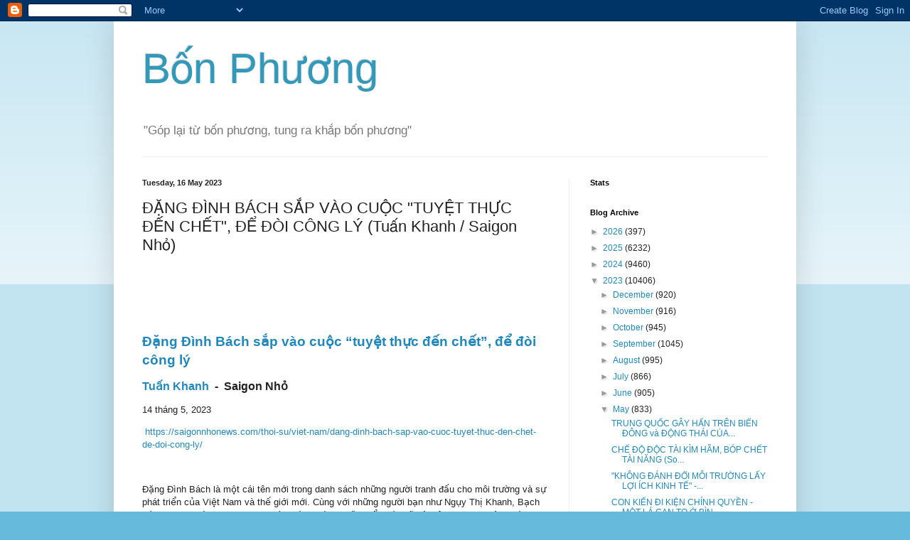

--- FILE ---
content_type: text/html; charset=UTF-8
request_url: http://bon-phuong.blogspot.com/2023/05/ang-inh-bach-sap-vao-cuoc-tuyet-thuc-en.html
body_size: 24189
content:
<!DOCTYPE html>
<html class='v2' dir='ltr' xmlns='http://www.w3.org/1999/xhtml' xmlns:b='http://www.google.com/2005/gml/b' xmlns:data='http://www.google.com/2005/gml/data' xmlns:expr='http://www.google.com/2005/gml/expr'>
<head>
<link href='https://www.blogger.com/static/v1/widgets/335934321-css_bundle_v2.css' rel='stylesheet' type='text/css'/>
<meta content='IE=EmulateIE7' http-equiv='X-UA-Compatible'/>
<meta content='width=1100' name='viewport'/>
<meta content='text/html; charset=UTF-8' http-equiv='Content-Type'/>
<meta content='blogger' name='generator'/>
<link href='http://bon-phuong.blogspot.com/favicon.ico' rel='icon' type='image/x-icon'/>
<link href='http://bon-phuong.blogspot.com/2023/05/ang-inh-bach-sap-vao-cuoc-tuyet-thuc-en.html' rel='canonical'/>
<link rel="alternate" type="application/atom+xml" title="Bô&#769;n Phương - Atom" href="http://bon-phuong.blogspot.com/feeds/posts/default" />
<link rel="alternate" type="application/rss+xml" title="Bô&#769;n Phương - RSS" href="http://bon-phuong.blogspot.com/feeds/posts/default?alt=rss" />
<link rel="service.post" type="application/atom+xml" title="Bô&#769;n Phương - Atom" href="https://www.blogger.com/feeds/7844976874626269821/posts/default" />

<link rel="alternate" type="application/atom+xml" title="Bô&#769;n Phương - Atom" href="http://bon-phuong.blogspot.com/feeds/8285197558076065977/comments/default" />
<!--Can't find substitution for tag [blog.ieCssRetrofitLinks]-->
<meta content='http://bon-phuong.blogspot.com/2023/05/ang-inh-bach-sap-vao-cuoc-tuyet-thuc-en.html' property='og:url'/>
<meta content='ĐẶNG ĐÌNH BÁCH SẮP VÀO CUỘC &quot;TUYỆT THỰC ĐẾN CHẾT&quot;, ĐỂ ĐÒI CÔNG LÝ    (Tuấn Khanh / Saigon Nhỏ)' property='og:title'/>
<meta content='    Đặng Đình Bách sắp vào cuộc “tuyệt thực đến chết”, để đòi công lý   Tuấn Khanh   -   Saigon Nhỏ   14 tháng 5, 2023     https://saigonnho...' property='og:description'/>
<title>Bô&#769;n Phương: ĐẶNG ĐÌNH BÁCH SẮP VÀO CUỘC "TUYỆT THỰC ĐẾN CHẾT", ĐỂ ĐÒI CÔNG LÝ    (Tuấn Khanh / Saigon Nhỏ)</title>
<style id='page-skin-1' type='text/css'><!--
/*
-----------------------------------------------
Blogger Template Style
Name:     Simple
Designer: Blogger
URL:      www.blogger.com
----------------------------------------------- */
/* Content
----------------------------------------------- */
body {
font: normal normal 12px Arial, Tahoma, Helvetica, FreeSans, sans-serif;
color: #222222;
background: #66bbdd none repeat scroll top left;
padding: 0 40px 40px 40px;
}
html body .region-inner {
min-width: 0;
max-width: 100%;
width: auto;
}
h2 {
font-size: 22px;
}
a:link {
text-decoration:none;
color: #2288bb;
}
a:visited {
text-decoration:none;
color: #888888;
}
a:hover {
text-decoration:underline;
color: #33aaff;
}
.body-fauxcolumn-outer .fauxcolumn-inner {
background: transparent url(https://resources.blogblog.com/blogblog/data/1kt/simple/body_gradient_tile_light.png) repeat scroll top left;
_background-image: none;
}
.body-fauxcolumn-outer .cap-top {
position: absolute;
z-index: 1;
height: 400px;
width: 100%;
}
.body-fauxcolumn-outer .cap-top .cap-left {
width: 100%;
background: transparent url(https://resources.blogblog.com/blogblog/data/1kt/simple/gradients_light.png) repeat-x scroll top left;
_background-image: none;
}
.content-outer {
-moz-box-shadow: 0 0 40px rgba(0, 0, 0, .15);
-webkit-box-shadow: 0 0 5px rgba(0, 0, 0, .15);
-goog-ms-box-shadow: 0 0 10px #333333;
box-shadow: 0 0 40px rgba(0, 0, 0, .15);
margin-bottom: 1px;
}
.content-inner {
padding: 10px 10px;
}
.content-inner {
background-color: #ffffff;
}
/* Header
----------------------------------------------- */
.header-outer {
background: transparent none repeat-x scroll 0 -400px;
_background-image: none;
}
.Header h1 {
font: normal normal 60px Arial, Tahoma, Helvetica, FreeSans, sans-serif;
color: #3399bb;
text-shadow: -1px -1px 1px rgba(0, 0, 0, .2);
}
.Header h1 a {
color: #3399bb;
}
.Header .description {
font-size: 140%;
color: #777777;
}
.header-inner .Header .titlewrapper {
padding: 22px 30px;
}
.header-inner .Header .descriptionwrapper {
padding: 0 30px;
}
/* Tabs
----------------------------------------------- */
.tabs-inner .section:first-child {
border-top: 1px solid #eeeeee;
}
.tabs-inner .section:first-child ul {
margin-top: -1px;
border-top: 1px solid #eeeeee;
border-left: 0 solid #eeeeee;
border-right: 0 solid #eeeeee;
}
.tabs-inner .widget ul {
background: #f5f5f5 url(https://resources.blogblog.com/blogblog/data/1kt/simple/gradients_light.png) repeat-x scroll 0 -800px;
_background-image: none;
border-bottom: 1px solid #eeeeee;
margin-top: 0;
margin-left: -30px;
margin-right: -30px;
}
.tabs-inner .widget li a {
display: inline-block;
padding: .6em 1em;
font: normal normal 14px Arial, Tahoma, Helvetica, FreeSans, sans-serif;
color: #999999;
border-left: 1px solid #ffffff;
border-right: 1px solid #eeeeee;
}
.tabs-inner .widget li:first-child a {
border-left: none;
}
.tabs-inner .widget li.selected a, .tabs-inner .widget li a:hover {
color: #000000;
background-color: #eeeeee;
text-decoration: none;
}
/* Columns
----------------------------------------------- */
.main-outer {
border-top: 0 solid #eeeeee;
}
.fauxcolumn-left-outer .fauxcolumn-inner {
border-right: 1px solid #eeeeee;
}
.fauxcolumn-right-outer .fauxcolumn-inner {
border-left: 1px solid #eeeeee;
}
/* Headings
----------------------------------------------- */
div.widget > h2,
div.widget h2.title {
margin: 0 0 1em 0;
font: normal bold 11px Arial, Tahoma, Helvetica, FreeSans, sans-serif;
color: #000000;
}
/* Widgets
----------------------------------------------- */
.widget .zippy {
color: #999999;
text-shadow: 2px 2px 1px rgba(0, 0, 0, .1);
}
.widget .popular-posts ul {
list-style: none;
}
/* Posts
----------------------------------------------- */
h2.date-header {
font: normal bold 11px Arial, Tahoma, Helvetica, FreeSans, sans-serif;
}
.date-header span {
background-color: transparent;
color: #222222;
padding: inherit;
letter-spacing: inherit;
margin: inherit;
}
.main-inner {
padding-top: 30px;
padding-bottom: 30px;
}
.main-inner .column-center-inner {
padding: 0 15px;
}
.main-inner .column-center-inner .section {
margin: 0 15px;
}
.post {
margin: 0 0 25px 0;
}
h3.post-title, .comments h4 {
font: normal normal 22px Arial, Tahoma, Helvetica, FreeSans, sans-serif;
margin: .75em 0 0;
}
.post-body {
font-size: 110%;
line-height: 1.4;
position: relative;
}
.post-body img, .post-body .tr-caption-container, .Profile img, .Image img,
.BlogList .item-thumbnail img {
padding: 2px;
background: #ffffff;
border: 1px solid #eeeeee;
-moz-box-shadow: 1px 1px 5px rgba(0, 0, 0, .1);
-webkit-box-shadow: 1px 1px 5px rgba(0, 0, 0, .1);
box-shadow: 1px 1px 5px rgba(0, 0, 0, .1);
}
.post-body img, .post-body .tr-caption-container {
padding: 5px;
}
.post-body .tr-caption-container {
color: #222222;
}
.post-body .tr-caption-container img {
padding: 0;
background: transparent;
border: none;
-moz-box-shadow: 0 0 0 rgba(0, 0, 0, .1);
-webkit-box-shadow: 0 0 0 rgba(0, 0, 0, .1);
box-shadow: 0 0 0 rgba(0, 0, 0, .1);
}
.post-header {
margin: 0 0 1.5em;
line-height: 1.6;
font-size: 90%;
}
.post-footer {
margin: 20px -2px 0;
padding: 5px 10px;
color: #666666;
background-color: #f9f9f9;
border-bottom: 1px solid #eeeeee;
line-height: 1.6;
font-size: 90%;
}
#comments .comment-author {
padding-top: 1.5em;
border-top: 1px solid #eeeeee;
background-position: 0 1.5em;
}
#comments .comment-author:first-child {
padding-top: 0;
border-top: none;
}
.avatar-image-container {
margin: .2em 0 0;
}
#comments .avatar-image-container img {
border: 1px solid #eeeeee;
}
/* Comments
----------------------------------------------- */
.comments .comments-content .icon.blog-author {
background-repeat: no-repeat;
background-image: url([data-uri]);
}
.comments .comments-content .loadmore a {
border-top: 1px solid #999999;
border-bottom: 1px solid #999999;
}
.comments .comment-thread.inline-thread {
background-color: #f9f9f9;
}
.comments .continue {
border-top: 2px solid #999999;
}
/* Accents
---------------------------------------------- */
.section-columns td.columns-cell {
border-left: 1px solid #eeeeee;
}
.blog-pager {
background: transparent none no-repeat scroll top center;
}
.blog-pager-older-link, .home-link,
.blog-pager-newer-link {
background-color: #ffffff;
padding: 5px;
}
.footer-outer {
border-top: 0 dashed #bbbbbb;
}
/* Mobile
----------------------------------------------- */
body.mobile  {
background-size: auto;
}
.mobile .body-fauxcolumn-outer {
background: transparent none repeat scroll top left;
}
.mobile .body-fauxcolumn-outer .cap-top {
background-size: 100% auto;
}
.mobile .content-outer {
-webkit-box-shadow: 0 0 3px rgba(0, 0, 0, .15);
box-shadow: 0 0 3px rgba(0, 0, 0, .15);
}
.mobile .tabs-inner .widget ul {
margin-left: 0;
margin-right: 0;
}
.mobile .post {
margin: 0;
}
.mobile .main-inner .column-center-inner .section {
margin: 0;
}
.mobile .date-header span {
padding: 0.1em 10px;
margin: 0 -10px;
}
.mobile h3.post-title {
margin: 0;
}
.mobile .blog-pager {
background: transparent none no-repeat scroll top center;
}
.mobile .footer-outer {
border-top: none;
}
.mobile .main-inner, .mobile .footer-inner {
background-color: #ffffff;
}
.mobile-index-contents {
color: #222222;
}
.mobile-link-button {
background-color: #2288bb;
}
.mobile-link-button a:link, .mobile-link-button a:visited {
color: #ffffff;
}
.mobile .tabs-inner .section:first-child {
border-top: none;
}
.mobile .tabs-inner .PageList .widget-content {
background-color: #eeeeee;
color: #000000;
border-top: 1px solid #eeeeee;
border-bottom: 1px solid #eeeeee;
}
.mobile .tabs-inner .PageList .widget-content .pagelist-arrow {
border-left: 1px solid #eeeeee;
}

--></style>
<style id='template-skin-1' type='text/css'><!--
body {
min-width: 960px;
}
.content-outer, .content-fauxcolumn-outer, .region-inner {
min-width: 960px;
max-width: 960px;
_width: 960px;
}
.main-inner .columns {
padding-left: 0px;
padding-right: 310px;
}
.main-inner .fauxcolumn-center-outer {
left: 0px;
right: 310px;
/* IE6 does not respect left and right together */
_width: expression(this.parentNode.offsetWidth -
parseInt("0px") -
parseInt("310px") + 'px');
}
.main-inner .fauxcolumn-left-outer {
width: 0px;
}
.main-inner .fauxcolumn-right-outer {
width: 310px;
}
.main-inner .column-left-outer {
width: 0px;
right: 100%;
margin-left: -0px;
}
.main-inner .column-right-outer {
width: 310px;
margin-right: -310px;
}
#layout {
min-width: 0;
}
#layout .content-outer {
min-width: 0;
width: 800px;
}
#layout .region-inner {
min-width: 0;
width: auto;
}
--></style>
<link href='https://www.blogger.com/dyn-css/authorization.css?targetBlogID=7844976874626269821&amp;zx=12c363e5-4447-44fc-a237-d66b4786db88' media='none' onload='if(media!=&#39;all&#39;)media=&#39;all&#39;' rel='stylesheet'/><noscript><link href='https://www.blogger.com/dyn-css/authorization.css?targetBlogID=7844976874626269821&amp;zx=12c363e5-4447-44fc-a237-d66b4786db88' rel='stylesheet'/></noscript>
<meta name='google-adsense-platform-account' content='ca-host-pub-1556223355139109'/>
<meta name='google-adsense-platform-domain' content='blogspot.com'/>

<!-- data-ad-client=ca-pub-2622110741151593 -->

</head>
<body class='loading variant-pale'>
<div class='navbar section' id='navbar'><div class='widget Navbar' data-version='1' id='Navbar1'><script type="text/javascript">
    function setAttributeOnload(object, attribute, val) {
      if(window.addEventListener) {
        window.addEventListener('load',
          function(){ object[attribute] = val; }, false);
      } else {
        window.attachEvent('onload', function(){ object[attribute] = val; });
      }
    }
  </script>
<div id="navbar-iframe-container"></div>
<script type="text/javascript" src="https://apis.google.com/js/platform.js"></script>
<script type="text/javascript">
      gapi.load("gapi.iframes:gapi.iframes.style.bubble", function() {
        if (gapi.iframes && gapi.iframes.getContext) {
          gapi.iframes.getContext().openChild({
              url: 'https://www.blogger.com/navbar/7844976874626269821?po\x3d8285197558076065977\x26origin\x3dhttp://bon-phuong.blogspot.com',
              where: document.getElementById("navbar-iframe-container"),
              id: "navbar-iframe"
          });
        }
      });
    </script><script type="text/javascript">
(function() {
var script = document.createElement('script');
script.type = 'text/javascript';
script.src = '//pagead2.googlesyndication.com/pagead/js/google_top_exp.js';
var head = document.getElementsByTagName('head')[0];
if (head) {
head.appendChild(script);
}})();
</script>
</div></div>
<div class='body-fauxcolumns'>
<div class='fauxcolumn-outer body-fauxcolumn-outer'>
<div class='cap-top'>
<div class='cap-left'></div>
<div class='cap-right'></div>
</div>
<div class='fauxborder-left'>
<div class='fauxborder-right'></div>
<div class='fauxcolumn-inner'>
</div>
</div>
<div class='cap-bottom'>
<div class='cap-left'></div>
<div class='cap-right'></div>
</div>
</div>
</div>
<div class='content'>
<div class='content-fauxcolumns'>
<div class='fauxcolumn-outer content-fauxcolumn-outer'>
<div class='cap-top'>
<div class='cap-left'></div>
<div class='cap-right'></div>
</div>
<div class='fauxborder-left'>
<div class='fauxborder-right'></div>
<div class='fauxcolumn-inner'>
</div>
</div>
<div class='cap-bottom'>
<div class='cap-left'></div>
<div class='cap-right'></div>
</div>
</div>
</div>
<div class='content-outer'>
<div class='content-cap-top cap-top'>
<div class='cap-left'></div>
<div class='cap-right'></div>
</div>
<div class='fauxborder-left content-fauxborder-left'>
<div class='fauxborder-right content-fauxborder-right'></div>
<div class='content-inner'>
<header>
<div class='header-outer'>
<div class='header-cap-top cap-top'>
<div class='cap-left'></div>
<div class='cap-right'></div>
</div>
<div class='fauxborder-left header-fauxborder-left'>
<div class='fauxborder-right header-fauxborder-right'></div>
<div class='region-inner header-inner'>
<div class='header section' id='header'><div class='widget Header' data-version='1' id='Header1'>
<div id='header-inner'>
<div class='titlewrapper'>
<h1 class='title'>
<a href='http://bon-phuong.blogspot.com/'>
Bô&#769;n Phương
</a>
</h1>
</div>
<div class='descriptionwrapper'>
<p class='description'><span>"Góp lại tư&#768; bốn phương, tung ra khắp bốn phương"</span></p>
</div>
</div>
</div></div>
</div>
</div>
<div class='header-cap-bottom cap-bottom'>
<div class='cap-left'></div>
<div class='cap-right'></div>
</div>
</div>
</header>
<div class='tabs-outer'>
<div class='tabs-cap-top cap-top'>
<div class='cap-left'></div>
<div class='cap-right'></div>
</div>
<div class='fauxborder-left tabs-fauxborder-left'>
<div class='fauxborder-right tabs-fauxborder-right'></div>
<div class='region-inner tabs-inner'>
<div class='tabs no-items section' id='crosscol'></div>
<div class='tabs no-items section' id='crosscol-overflow'></div>
</div>
</div>
<div class='tabs-cap-bottom cap-bottom'>
<div class='cap-left'></div>
<div class='cap-right'></div>
</div>
</div>
<div class='main-outer'>
<div class='main-cap-top cap-top'>
<div class='cap-left'></div>
<div class='cap-right'></div>
</div>
<div class='fauxborder-left main-fauxborder-left'>
<div class='fauxborder-right main-fauxborder-right'></div>
<div class='region-inner main-inner'>
<div class='columns fauxcolumns'>
<div class='fauxcolumn-outer fauxcolumn-center-outer'>
<div class='cap-top'>
<div class='cap-left'></div>
<div class='cap-right'></div>
</div>
<div class='fauxborder-left'>
<div class='fauxborder-right'></div>
<div class='fauxcolumn-inner'>
</div>
</div>
<div class='cap-bottom'>
<div class='cap-left'></div>
<div class='cap-right'></div>
</div>
</div>
<div class='fauxcolumn-outer fauxcolumn-left-outer'>
<div class='cap-top'>
<div class='cap-left'></div>
<div class='cap-right'></div>
</div>
<div class='fauxborder-left'>
<div class='fauxborder-right'></div>
<div class='fauxcolumn-inner'>
</div>
</div>
<div class='cap-bottom'>
<div class='cap-left'></div>
<div class='cap-right'></div>
</div>
</div>
<div class='fauxcolumn-outer fauxcolumn-right-outer'>
<div class='cap-top'>
<div class='cap-left'></div>
<div class='cap-right'></div>
</div>
<div class='fauxborder-left'>
<div class='fauxborder-right'></div>
<div class='fauxcolumn-inner'>
</div>
</div>
<div class='cap-bottom'>
<div class='cap-left'></div>
<div class='cap-right'></div>
</div>
</div>
<!-- corrects IE6 width calculation -->
<div class='columns-inner'>
<div class='column-center-outer'>
<div class='column-center-inner'>
<div class='main section' id='main'><div class='widget Blog' data-version='1' id='Blog1'>
<div class='blog-posts hfeed'>

          <div class="date-outer">
        
<h2 class='date-header'><span>Tuesday, 16 May 2023</span></h2>

          <div class="date-posts">
        
<div class='post-outer'>
<div class='post hentry' itemscope='itemscope' itemtype='http://schema.org/BlogPosting'>
<a name='8285197558076065977'></a>
<h3 class='post-title entry-title' itemprop='name'>
ĐẶNG ĐÌNH BÁCH SẮP VÀO CUỘC "TUYỆT THỰC ĐẾN CHẾT", ĐỂ ĐÒI CÔNG LÝ    (Tuấn Khanh / Saigon Nhỏ)
</h3>
<div class='post-header'>
<div class='post-header-line-1'></div>
</div>
<div class='post-body entry-content' id='post-body-8285197558076065977' itemprop='articleBody'>
<p>&nbsp;</p><p><br /></p><p><br /></p><p></p><p class="MsoNoSpacing"><span style="font-family: &quot;Verdana&quot;,sans-serif; mso-bidi-font-style: italic; mso-bidi-font-weight: bold;"><a href="https://saigonnhonews.com/thoi-su/viet-nam/dang-dinh-bach-sap-vao-cuoc-tuyet-thuc-den-chet-de-doi-cong-ly/"><o:p></o:p></a></span></p>

<p class="MsoNoSpacing"><span class="MsoHyperlink"><b><span style="font-family: &quot;Verdana&quot;,sans-serif; font-size: 14.0pt; mso-bidi-font-style: italic;"><a href="https://saigonnhonews.com/thoi-su/viet-nam/dang-dinh-bach-sap-vao-cuoc-tuyet-thuc-den-chet-de-doi-cong-ly/">Đặng
Đình Bách sắp vào cuộc &#8220;tuyệt thực đến chết&#8221;, để đòi công lý<o:p></o:p></a></span></b></span></p>

<p class="MsoNoSpacing"><b style="mso-bidi-font-weight: normal;"><span style="font-family: &quot;Verdana&quot;,sans-serif; font-size: 12.0pt; mso-bidi-font-style: italic;"><a href="https://saigonnhonews.com/tacgia/tuan-khanh/">Tuấn Khanh</a><span style="mso-spacerun: yes;">&nbsp; </span>-<span style="mso-spacerun: yes;">&nbsp;
</span>Saigon Nhỏ</span></b><b style="mso-bidi-font-weight: normal;"><span style="font-family: &quot;Verdana&quot;,sans-serif; mso-bidi-font-style: italic;"><o:p></o:p></span></b></p>

<p class="MsoNoSpacing"><span style="font-family: &quot;Verdana&quot;,sans-serif; mso-bidi-font-style: italic; mso-bidi-font-weight: bold;">14 tháng 5, 2023<o:p></o:p></span></p>

<p class="MsoNoSpacing"><span style="font-family: &quot;Verdana&quot;,sans-serif; mso-bidi-font-style: italic; mso-bidi-font-weight: bold;"><span style="mso-spacerun: yes;">&nbsp;</span><a href="https://saigonnhonews.com/thoi-su/viet-nam/dang-dinh-bach-sap-vao-cuoc-tuyet-thuc-den-chet-de-doi-cong-ly/">https://saigonnhonews.com/thoi-su/viet-nam/dang-dinh-bach-sap-vao-cuoc-tuyet-thuc-den-chet-de-doi-cong-ly/</a>
<o:p></o:p></span></p>

<p class="MsoNoSpacing"><span style="font-family: &quot;Verdana&quot;,sans-serif; mso-bidi-font-style: italic; mso-bidi-font-weight: bold;"><o:p>&nbsp;</o:p></span></p>

<p class="MsoNoSpacing"><a name="_Hlk135164865"><span style="font-family: &quot;Verdana&quot;,sans-serif; mso-bidi-font-style: italic; mso-bidi-font-weight: bold;">Đặng Đình Bách </span></a><span style="font-family: &quot;Verdana&quot;,sans-serif; mso-bidi-font-style: italic; mso-bidi-font-weight: bold;">là một cái tên mới trong danh sách những người tranh đấu cho môi trường
và sự phát triển của Việt Nam và thế giới mới. Cùng với những người bạn như Ngụy
Thị Khanh, Bạch Hùng Dương và Mai Phan Lợi, Bách hình thành những tổ chức xã hội
dân sự, hoạt động với sự yểm trợ mạnh mẽ của cộng đồng quốc tế để xây dựng một
đất nước không ô nhiễm, kiến tạo các hành lang pháp lý cho việc phát triển xã hội
và con người Việt Nam.<o:p></o:p></span></p>

<p class="MsoNoSpacing"><span style="font-family: &quot;Verdana&quot;,sans-serif; mso-bidi-font-style: italic; mso-bidi-font-weight: bold;"><o:p>&nbsp;</o:p></span></p>

<p class="MsoNoSpacing"><span style="font-family: &quot;Verdana&quot;,sans-serif; mso-bidi-font-style: italic; mso-bidi-font-weight: bold;"><a href="https://saigonnhonews.com/wp-content/uploads/2023/05/44e5f99b-1051-47b3-ad1b-e48d9b906c74_inPixio.jpg">https://saigonnhonews.com/wp-content/uploads/2023/05/44e5f99b-1051-47b3-ad1b-e48d9b906c74_inPixio.jpg</a><o:p></o:p></span></p>

<p class="MsoNoSpacing"><i style="mso-bidi-font-style: normal;"><span style="font-family: &quot;Verdana&quot;,sans-serif; mso-bidi-font-weight: bold;">Đặng Đình
Bách<o:p></o:p></span></i></p>

<p class="MsoNoSpacing"><span style="font-family: &quot;Verdana&quot;,sans-serif; mso-bidi-font-style: italic; mso-bidi-font-weight: bold;"><o:p>&nbsp;</o:p></span></p>

<p class="MsoNoSpacing"><span style="font-family: &quot;Verdana&quot;,sans-serif; mso-bidi-font-style: italic; mso-bidi-font-weight: bold;">Bất ngờ, Tháng Sáu 2021, hầu hết những người
quen biết với Đặng Đình Bách, Giám đốc Trung tâm Nghiên cứu Pháp luật &amp;
Chính sách Phát triển Bền vững (LPSD), đều hoang mang khi nghe tin Bách bị khởi
tố và bắt giam. <o:p></o:p></span></p>

<p class="MsoNoSpacing"><span style="font-family: &quot;Verdana&quot;,sans-serif; mso-bidi-font-style: italic; mso-bidi-font-weight: bold;"><o:p>&nbsp;</o:p></span></p>

<p class="MsoNoSpacing"><span style="font-family: &quot;Verdana&quot;,sans-serif; mso-bidi-font-style: italic; mso-bidi-font-weight: bold;">Phiên tòa xử Đặng Đình Bách không được nhiều
người chứng kiến, mà chỉ biết qua tin trên báo chí nhà nước loan đi vắn tắt, rằng
&#8220;Bách bị cáo buộc &#8220;trốn thuế&#8221; liên quan đến các khoản tài trợ cho các dự án thực
hiện bởi LPSD. Trong phiên toà vào cuối Tháng Một năm ngoái, Đặng Đình Bách bị
Toà án Nhân dân thành phố Hà Nội kết án năm năm tù giam và nộp phạt khoảng 1,3
tỷ đồng mà toà xác định là số tiền trốn thuế.<o:p></o:p></span></p>

<p class="MsoNoSpacing"><span style="font-family: &quot;Verdana&quot;,sans-serif; mso-bidi-font-style: italic; mso-bidi-font-weight: bold;"><o:p>&nbsp;</o:p></span></p>

<p class="MsoNoSpacing"><span style="font-family: &quot;Verdana&quot;,sans-serif; mso-bidi-font-style: italic; mso-bidi-font-weight: bold;">Mọi người đều bất ngờ, bởi án tù dành cho Đặng
Đình Bách là vấn đề luật pháp, trong khi Bách là luật gia, ông sẽ phải là người
hiểu rõ hơn ai hết rằng mình có phạm luật hay không.<o:p></o:p></span></p>

<p class="MsoNoSpacing"><span style="font-family: &quot;Verdana&quot;,sans-serif; mso-bidi-font-style: italic; mso-bidi-font-weight: bold;"><o:p>&nbsp;</o:p></span></p>

<p class="MsoNoSpacing"><span style="font-family: &quot;Verdana&quot;,sans-serif; mso-bidi-font-style: italic; mso-bidi-font-weight: bold;">Không chỉ Bách, mà nhóm 4 người Đặng Đình
Bách, Ngụy Thị Khanh, Bạch Hùng Dương và Mai Phan Lợi đều bị án &#8220;trốn thuế&#8221;, một
tội danh dễ gây tai tiếng, được giăng đều cho những người vốn đang dấn bước vào
con đường muốn minh bạch hóa phát triển đất nước. Án tù với 4 nhân vật này, gây
xôn xao không ít trên trường quốc tế.<o:p></o:p></span></p>

<p class="MsoNoSpacing"><span style="font-family: &quot;Verdana&quot;,sans-serif; mso-bidi-font-style: italic; mso-bidi-font-weight: bold;"><o:p>&nbsp;</o:p></span></p>

<p class="MsoNoSpacing"><span style="font-family: &quot;Verdana&quot;,sans-serif; mso-bidi-font-style: italic; mso-bidi-font-weight: bold;">Đặng Đình Bách là thành viên trong Ban Điều
hành Mạng lưới VNGO-EVFTA. Mạng lưới này bao gồm bảy tổ chức xã hội dân sự và
hình thành vào Tháng Mười Một 2020. Mục đích của Mạng lưới VNGO-EVFTA là
&nbsp;nhằm phổ biến thông tin về Hiệp định Mậu dịch Tự do Liên Âu- Việt Nam
(EVFTA), sự hình thành các xã hội dân sự Việt Nam, và Ban Tư vấn trong nước
(DAG). DAG được thiết lập theo qui định tại Chương Mậu dịch và Phát triển Bền vững
của EVFTA.<o:p></o:p></span></p>

<p class="MsoNoSpacing"><span style="font-family: &quot;Verdana&quot;,sans-serif; mso-bidi-font-style: italic; mso-bidi-font-weight: bold;"><o:p>&nbsp;</o:p></span></p>

<p class="MsoNoSpacing"><span style="font-family: &quot;Verdana&quot;,sans-serif; mso-bidi-font-style: italic; mso-bidi-font-weight: bold;">Trò chuyện với bà Trần Thị Thảo, vợ của Đặng
Đình Bách, bà luôn khẳng định chồng mình vô tội. Ngày 17 Tháng Ba, trong buổi
thăm nuôi chồng tại trại Nghệ An, bà Thảo được chồng nhờ chuyển thông điệp ra
ngoài, với nguyên văn :<o:p></o:p></span></p>

<p class="MsoNoSpacing"><span style="font-family: &quot;Verdana&quot;,sans-serif; font-size: 11.0pt; mso-bidi-font-style: italic; mso-bidi-font-weight: bold;"><o:p>&nbsp;</o:p></span></p>

<p class="MsoNoSpacing"><span style="font-family: &quot;Verdana&quot;,sans-serif; font-size: 11.0pt; mso-bidi-font-style: italic; mso-bidi-font-weight: bold;">&#8220;Tôi khẩn thiết yêu cầu Đảng
Cộng sản Việt Nam và Nhà nước Việt Nam cân nhắc lại việc coi các tổ chức phi
chính phủ và các nhà hoạt động xã hội là mối đe doạ an ninh chính trị để từ đó
dừng việc bắt bớ vô cớ và khép tội oan sai. Đồng thời bảo đảm các mục tiêu phát
triển bền vững một cách thực chất và có trách nhiệm, bao gồm và không giới hạn
về biến đổi khí hậu, bảo vệ môi trường, và quyền con người&#8221;.<o:p></o:p></span></p>

<p class="MsoNoSpacing"><span style="font-family: &quot;Verdana&quot;,sans-serif; mso-bidi-font-style: italic; mso-bidi-font-weight: bold;"><o:p>&nbsp;</o:p></span></p>

<p class="MsoNoSpacing"><span style="font-family: &quot;Verdana&quot;,sans-serif; mso-bidi-font-style: italic; mso-bidi-font-weight: bold;">Không chỉ vậy, ông Đặng Đình Bách quyết tâm
đòi công lý cho mình, bằng một chương trình tuyệt thực bằng sinh mạng của mình,
bắt đầu từ ngày 24 Tháng Sáu (kỷ niệm hai năm ông bị bắt). Từ vài tháng nay,
ông Bách khởi động cho chương trình tuyệt thực của mình, bằng cách chỉ ăn ngày
một bữa, và nhắn gia đình đừng gửi thức ăn nữa, kể từ ngày 24 Tháng Sáu.<o:p></o:p></span></p>

<p class="MsoNoSpacing"><span style="font-family: &quot;Verdana&quot;,sans-serif; mso-bidi-font-style: italic; mso-bidi-font-weight: bold;"><o:p>&nbsp;</o:p></span></p>

<p class="MsoNoSpacing"><span style="font-family: &quot;Verdana&quot;,sans-serif; font-size: 11.0pt; mso-bidi-font-style: italic; mso-bidi-font-weight: bold;">Bà Thảo đã dành ít thời
gian, nói về câu chuyện của chồng mình, dưới đây.<o:p></o:p></span></p>

<p class="MsoNoSpacing"><span style="font-family: &quot;Verdana&quot;,sans-serif; mso-bidi-font-style: italic; mso-bidi-font-weight: bold;"><o:p>&nbsp;</o:p></span></p>

<p class="MsoNoSpacing"><span style="font-family: &quot;Verdana&quot;,sans-serif; mso-bidi-font-style: italic; mso-bidi-font-weight: bold;"><a href="https://saigonnhonews.com/wp-content/uploads/2023/05/signal-2023-05-03-00-38-18-362.jpg">https://saigonnhonews.com/wp-content/uploads/2023/05/signal-2023-05-03-00-38-18-362.jpg</a>
<o:p></o:p></span></p>

<p class="MsoNoSpacing"><i style="mso-bidi-font-style: normal;"><span style="font-family: &quot;Verdana&quot;,sans-serif; font-size: 9.0pt; mso-bidi-font-weight: bold;">Từ trái qua: Bà Trần Phương Thảo, ông Đặng Đình Bách &#8211; Ảnh gia đình cung
cấp.<o:p></o:p></span></i></p>

<p class="MsoNoSpacing"><span style="font-family: &quot;Verdana&quot;,sans-serif; mso-bidi-font-style: italic; mso-bidi-font-weight: bold;"><o:p>&nbsp;</o:p></span></p>

<p class="MsoNoSpacing"><b><span style="font-family: &quot;Verdana&quot;,sans-serif; mso-bidi-font-style: italic;">Trong 4 người bị bắt về tội &#8220;trốn thuế&#8221;, có vẻ như
ông Đặng Đình Bách là người bộc lộ rõ sự bất đồng với bản án đưa ra với mình. Từ
đầu năm đến nay, ít nhất hai lần ông Bách đã lên tiếng, nói về việc &#8220;bắt bớ vô
cớ và khép tội oan sai&#8221;. Hơn nữa, ông lại có chương trình đòi tuyệt thực, thậm
chí đánh đổi bằng sinh mạng của mình, để đòi sự phán quyết khác về trường hợp của
ông&#8230;<o:p></o:p></span></b></p>

<p class="MsoNoSpacing"><span style="font-family: &quot;Verdana&quot;,sans-serif; mso-bidi-font-style: italic; mso-bidi-font-weight: bold;"><o:p>&nbsp;</o:p></span></p>

<p class="MsoNoSpacing"><span style="font-family: &quot;Verdana&quot;,sans-serif; mso-bidi-font-style: italic; mso-bidi-font-weight: bold;">Từ ngày 17 tháng Ba, anh Bách nói là sẽ chỉ ăn
một ngày một bữa tối thôi. Anh đã từ chối các bữa ăn sáng và trưa của trại
giam. Từ khi vào trại giam, tôi được gặp anh Bách mỗi tháng một lần vào ngày
15, sau đó cuối tháng thì được một cuộc điện thoại 10 phút về nhà. Từ đó, lần
nào gặp gia đình, anh Bách cũng khẳng định quyết tâm của mình. Ngày 28 Tháng Tư
2023 vừa rồi, anh Bách vẫn nhắc lại rằng đến ngày 24 Tháng Sáu thì đừng gửi đồ
ăn vào cho anh Bách nữa. Anh sẽ tuyệt thực hoàn toàn cho đến khi đạt được mục
đích.<o:p></o:p></span></p>

<p class="MsoNoSpacing"><span style="font-family: &quot;Verdana&quot;,sans-serif; mso-bidi-font-style: italic; mso-bidi-font-weight: bold;"><o:p>&nbsp;</o:p></span></p>

<p class="MsoNoSpacing"><span style="font-family: &quot;Verdana&quot;,sans-serif; mso-bidi-font-style: italic; mso-bidi-font-weight: bold;">Từ lúc bắt đầu chọn ăn ngày một bữa, anh bị
sút 4kg, và hôm nay chỉ còn khoảng 50kg. Tình từ ngày bị bắt, thì anh Bách đã
sút hơn 10kg, nhưng anh nói sức khỏe và tinh thần của anh vẫn ổn.<o:p></o:p></span></p>

<p class="MsoNoSpacing"><span style="font-family: &quot;Verdana&quot;,sans-serif; mso-bidi-font-style: italic; mso-bidi-font-weight: bold;"><o:p>&nbsp;</o:p></span></p>

<p class="MsoNoSpacing"><span style="font-family: &quot;Verdana&quot;,sans-serif; mso-bidi-font-style: italic; mso-bidi-font-weight: bold;"><o:p>&nbsp;</o:p></span></p>

<p class="MsoNoSpacing"><b><span style="font-family: &quot;Verdana&quot;,sans-serif; mso-bidi-font-style: italic;">Về phía trại giam, sau khi nghe tin ông Bách sẽ tuyệt
thực thì họ có thái độ như thế nào? Ông Bách có nói gì thêm cho bà biết về chuyện
này?<o:p></o:p></span></b></p>

<p class="MsoNoSpacing"><span style="font-family: &quot;Verdana&quot;,sans-serif; mso-bidi-font-style: italic; mso-bidi-font-weight: bold;"><o:p>&nbsp;</o:p></span></p>

<p class="MsoNoSpacing"><span style="font-family: &quot;Verdana&quot;,sans-serif; mso-bidi-font-style: italic; mso-bidi-font-weight: bold;">Thật ra mọi tiếp xúc với anh Bách đều có công
an trại giam kèm chặt. Công an ngồi cả hai phía, ghi chép rất chi tiết những gì
tôi và anh Bách trò chuyện với nhau. Nên nói về chuyện biết ý định tuyệt thực của
anh Bách, thì chắc chắn trại giam biết, nhưng thường họ không nói gì cả. Chỉ có
một lần duy nhất, sau khi thăm anh Bách rồi ra về, có một nhân viên trại giam
đi theo tôi, nói tôi nên khuyên anh Bách không nên tuyệt thực làm gì. Anh ta
nói &#8220;chỉ thiệt thân, chứ không thay đổi được gì đâu&#8221;. Tôi nghe xong thì chỉ im
lặng chứ không trả lời.<o:p></o:p></span></p>

<p class="MsoNoSpacing"><span style="font-family: &quot;Verdana&quot;,sans-serif; mso-bidi-font-style: italic; mso-bidi-font-weight: bold;">Ngoài ra, tôi được biết là phía trại giam có
yêu cầu anh Bách viết một xác nhận rằng việc anh chỉ nhận một ngày một phần ăn,
là ý kiến cá nhân và phải tự chịu hoàn toàn trách nhiệm. Phía trại nói họ không
muốn có chuyện gì xảy ra mà họ phải gánh trách nhiệm.<o:p></o:p></span></p>

<p class="MsoNoSpacing"><span style="font-family: &quot;Verdana&quot;,sans-serif; mso-bidi-font-style: italic; mso-bidi-font-weight: bold;"><o:p>&nbsp;</o:p></span></p>

<p class="MsoNoSpacing"><span style="font-family: &quot;Verdana&quot;,sans-serif; mso-bidi-font-style: italic; mso-bidi-font-weight: bold;"><a href="https://saigonnhonews.com/wp-content/uploads/2023/05/signal-2023-05-03-00-41-33-160-1024x768.jpg">https://saigonnhonews.com/wp-content/uploads/2023/05/signal-2023-05-03-00-41-33-160-1024x768.jpg</a><o:p></o:p></span></p>

<p class="MsoNoSpacing"><i style="mso-bidi-font-style: normal;"><span style="font-family: &quot;Verdana&quot;,sans-serif; font-size: 9.0pt; mso-bidi-font-weight: bold;">Ông Đặng Đình Bách nơi văn phòng Nghiên cứu Pháp luật &amp; Chính sách
Phát triển Bền vững (LPSD) &#8211; Ảnh gia đình cung cấp.<o:p></o:p></span></i></p>

<p class="MsoNoSpacing"><span style="font-family: &quot;Verdana&quot;,sans-serif; mso-bidi-font-style: italic; mso-bidi-font-weight: bold;"><o:p>&nbsp;</o:p></span></p>

<p class="MsoNoSpacing"><b><span style="font-family: &quot;Verdana&quot;,sans-serif; mso-bidi-font-style: italic;">Như vậy là ông Bách đang rất nóng lòng muốn được
xét lại vụ án của mình - - và có lẽ ông có đủ chứng cứ và niềm tin rằng đây
không phải đơn giản là chuyện trốn thuế? Ở bên ngoài, bà có vận động gì thêm để
yểm trợ cho ý muốn của chồng mình?<o:p></o:p></span></b></p>

<p class="MsoNoSpacing"><span style="font-family: &quot;Verdana&quot;,sans-serif; mso-bidi-font-style: italic; mso-bidi-font-weight: bold;"><o:p>&nbsp;</o:p></span></p>

<p class="MsoNoSpacing"><span style="font-family: &quot;Verdana&quot;,sans-serif; mso-bidi-font-style: italic; mso-bidi-font-weight: bold;">Thật lòng, trong nước tôi không có cung cấp
thông tin cho báo chí hay truyền hình, vì tôi biết họ không phải là truyền
thông độc lập. Gia đình có mời luật sư yêu cầu giám đốc thẩm, tức kêu gọi xét lại
ở cấp cao hơn. Báo chí trong nước, tôi hoàn toàn không biết kêu lên với ai. Chỉ
có nhóm Luật sư Môi trường Toàn cầu ở nước ngoài, là đồng nghiệp lâu năm với
anh Bách, thì đang vận động trực tiếp đến Liên Hợp Quốc và Liên Minh Châu Âu. Họ
có liên lạc thường xuyên.<o:p></o:p></span></p>

<p class="MsoNoSpacing"><span style="font-family: &quot;Verdana&quot;,sans-serif; mso-bidi-font-style: italic; mso-bidi-font-weight: bold;"><o:p>&nbsp;</o:p></span></p>

<p class="MsoNoSpacing"><span style="font-family: &quot;Verdana&quot;,sans-serif; mso-bidi-font-style: italic; mso-bidi-font-weight: bold;"><o:p>&nbsp;</o:p></span></p>

<p class="MsoNoSpacing"><b><span style="font-family: &quot;Verdana&quot;,sans-serif; mso-bidi-font-style: italic;">Nói về giám đốc thẩm, ắt hẳn luật sư hay ông Bách
đã chỉ ra được những chi tiết áp tội không đúng, bà có thể nói thêm về điều
này?<o:p></o:p></span></b></p>

<p class="MsoNoSpacing"><span style="font-family: &quot;Verdana&quot;,sans-serif; mso-bidi-font-style: italic; mso-bidi-font-weight: bold;"><o:p>&nbsp;</o:p></span></p>

<p class="MsoNoSpacing"><span style="font-family: &quot;Verdana&quot;,sans-serif; mso-bidi-font-style: italic; mso-bidi-font-weight: bold;">Thật ra thì việc định tội không có căn cứ, dựa
trên cáo trạng đã có thể thấy. Phần bào chữa của luật sư và của cả anh Bách có
đưa ra các điểm ấy, chất vấn với đại diện Viện Kiểm Sát thế nhưng không có phản
hồi. Tóm lại là bản án không đưa ra được căn cứ xác đáng nào để khẳng định là
nguồn tài trợ hoạt động từ các tổ chức quốc tế lại phải bị bắt phải nộp thuế
thu nhập doanh nghiệp cả.<o:p></o:p></span></p>

<p class="MsoNoSpacing"><span style="font-family: &quot;Verdana&quot;,sans-serif; mso-bidi-font-style: italic; mso-bidi-font-weight: bold;"><o:p>&nbsp;</o:p></span></p>

<p class="MsoNoSpacing"><span style="font-family: &quot;Verdana&quot;,sans-serif; mso-bidi-font-style: italic; mso-bidi-font-weight: bold;">Về nguyên tắc tài trợ cho hoạt động phi lợi
nhuận, thì chính các nhà tài trợ cũng khẳng định nếu có luật rõ đúng như vậy, họ
sẽ đóng từ đầu cho tổ chức hoạt động. Bởi nguồn tiền đó không phải là hoạt động
kinh doanh hay sản xuất, mà nguồn tiền đó chỉ là giúp cho hoạt động nhân đạo
hay bảo vệ môi trường.<o:p></o:p></span></p>

<p class="MsoNoSpacing"><span style="font-family: &quot;Verdana&quot;,sans-serif; mso-bidi-font-style: italic; mso-bidi-font-weight: bold;"><o:p>&nbsp;</o:p></span></p>

<p class="MsoNoSpacing"><span style="font-family: &quot;Verdana&quot;,sans-serif; mso-bidi-font-style: italic; mso-bidi-font-weight: bold;"><o:p>&nbsp;</o:p></span></p>

<p class="MsoNoSpacing"><b><span style="font-family: &quot;Verdana&quot;,sans-serif; mso-bidi-font-style: italic;">Có lẽ trường hợp của Bách ít nhiều gì cũng đã gây
xáo trộn trong suy nghĩ của cả hai gia đình Bách và của bà &#8211; vốn là những người
sống và sinh hoạt mang tính &#8220;truyền thống&#8221; với nhà nước. Nhưng với những chứng
cứ rất rõ là Bách không sai phạm gì mà bị kết án đến 5 năm, điều này có khiến
gia đình mạnh dạn đồng lòng ủng hộ không?<o:p></o:p></span></b></p>

<p class="MsoNoSpacing"><span style="font-family: &quot;Verdana&quot;,sans-serif; mso-bidi-font-style: italic; mso-bidi-font-weight: bold;"><o:p>&nbsp;</o:p></span></p>

<p class="MsoNoSpacing"><span style="font-family: &quot;Verdana&quot;,sans-serif; mso-bidi-font-style: italic; mso-bidi-font-weight: bold;">Tôi chưa bao giờ nghĩ là chồng mình sẽ bị bắt,
và đi tù vì việc anh ấy đang làm. Thật sự là vào ngày mà mà phía công an đến
nhà em vào buổi sáng sớm ấy, tất cả gia đình không ai hiểu chuyện gì đã xảy ra.
Lúc ấy, anh Bách chỉ nói với em một câu, là &#8220;anh đã bị vu khống&#8221;. Ngay sau đó,
họ không cho anh ấy nói thêm điều gì.<o:p></o:p></span></p>

<p class="MsoNoSpacing"><span style="font-family: &quot;Verdana&quot;,sans-serif; mso-bidi-font-style: italic; mso-bidi-font-weight: bold;"><o:p>&nbsp;</o:p></span></p>

<p class="MsoNoSpacing"><span style="font-family: &quot;Verdana&quot;,sans-serif; mso-bidi-font-style: italic; mso-bidi-font-weight: bold;">Lúc đó, tôi bị sốc nặng, bên cạnh việc mới
sinh con được có hai tuần. Tôi vẫn ngây thơ đến mức là nghĩ họ đã bắt nhầm
thôi. Trên đường đi tìm hiểu sự việc, tìm luật sư&#8230; thế nhưng những luật sư tôi
xin họ giúp đã từ chối và khuyên tôi rằng đây không phải là một vụ án kinh tế,
hay sai phạm về luật. Bạn bè và thầy của anh Bách trong ngành luật rất nhiều,
vì bởi anh Bách là luật gia, và đang làm luận án tiến sĩ luật. Khi tôi trình
bày chuyện anh Bách, ai cũng biết và hiểu rõ việc anh Bách đang làm nhưng không
ai dám tham gia vào hay chính thức giúp lên tiếng.<o:p></o:p></span></p>

<p class="MsoNoSpacing"><span style="font-family: &quot;Verdana&quot;,sans-serif; mso-bidi-font-style: italic; mso-bidi-font-weight: bold;"><o:p>&nbsp;</o:p></span></p>

<p class="MsoNoSpacing"><span style="font-family: &quot;Verdana&quot;,sans-serif; mso-bidi-font-style: italic; mso-bidi-font-weight: bold;">Đến phiên xử sơ thẩm &#8211; tôi không được quyền
tham dự - nghe anh Bách có mức án 5 năm tù, cả tôi và luật sư đều không tin nổi
vì sao lại có mức án nặng như vậy. Lúc đó, thế giới quan của tôi về xã hội mình
đang sống hoàn toàn thay đổi. Tất cả mọi thứ trước mắt lâu nay như sụp đổ. Tôi
mới hiểu được rằng một gia đình gặp vòng lao lý là ra sao. Tôi đi khắp mọi nơi
để cầu cứu, gặp đủ các nhân vật từ về luật cho đến đang làm việc tại quốc hội,
nhưng mọi thứ vô phương, không có tia hy vọng nào.<o:p></o:p></span></p>

<p class="MsoNoSpacing"><span style="font-family: &quot;Verdana&quot;,sans-serif; mso-bidi-font-style: italic; mso-bidi-font-weight: bold;"><o:p>&nbsp;</o:p></span></p>

<p class="MsoNoSpacing"><span style="font-family: &quot;Verdana&quot;,sans-serif; mso-bidi-font-style: italic; mso-bidi-font-weight: bold;">Niềm tin của tôi với chồng mình là bất diệt.
Đã có lần anh Bách nói tôi rằng &#8220;nếu như một ngày nào đó anh ấy bị vu khống, bị
hại, thì em vẫn phải tin anh vẫn đang làm điều đúng&#8221;. Dường như anh ấy đã lường
trước chuyện gì sẽ đến. <o:p></o:p></span></p>

<p class="MsoNoSpacing"><span style="font-family: &quot;Verdana&quot;,sans-serif; mso-bidi-font-style: italic; mso-bidi-font-weight: bold;"><o:p>&nbsp;</o:p></span></p>

<p class="MsoNoSpacing"><span style="font-family: &quot;Verdana&quot;,sans-serif; mso-bidi-font-style: italic; mso-bidi-font-weight: bold;">Còn bố mẹ anh Bách thì vốn là đảng viên, cũng
hơn 50 năm tuổi đảng rồi. Cả hai ông bà sống và làm việc yên ả đến lúc về hưu
nên chuyện của anh Bách cũng là điều làm ông bà bất ngờ. Nhưng là người trong
gia đình, tôi biết niềm tin của ông bà dành cho anh Bách không thể thay đổi. Chỉ
có họ hàng thì chắc do không hiểu nên họ có phần xa lánh, thậm chí là cô lập.<o:p></o:p></span></p>

<p class="MsoNoSpacing"><span style="font-family: &quot;Verdana&quot;,sans-serif; mso-bidi-font-style: italic; mso-bidi-font-weight: bold;"><o:p>&nbsp;</o:p></span></p>

<p class="MsoNoSpacing"><span style="font-family: &quot;Verdana&quot;,sans-serif; mso-bidi-font-style: italic; mso-bidi-font-weight: bold;"><a href="https://saigonnhonews.com/wp-content/uploads/2023/05/DDBach-1024x588.jpg">https://saigonnhonews.com/wp-content/uploads/2023/05/DDBach-1024x588.jpg</a><o:p></o:p></span></p>

<p class="MsoNoSpacing"><i style="mso-bidi-font-style: normal;"><span style="font-family: &quot;Verdana&quot;,sans-serif; mso-bidi-font-weight: bold;">Ông Đặng
Đình Bách (Ảnh: Project 88)<o:p></o:p></span></i></p>

<p class="MsoNoSpacing"><span style="font-family: &quot;Verdana&quot;,sans-serif; mso-bidi-font-style: italic; mso-bidi-font-weight: bold;"><o:p>&nbsp;</o:p></span></p>

<p class="MsoNoSpacing"><b><span style="font-family: &quot;Verdana&quot;,sans-serif; mso-bidi-font-style: italic;">Vậy thì, lần đầu tiên thấy chồng mình bị vào tù, và
lại tuyên bố sẽ sẳn sàng tuyệt thực đến chết để đòi công lý, bà cảm thấy thế
nào?<o:p></o:p></span></b></p>

<p class="MsoNoSpacing"><span style="font-family: &quot;Verdana&quot;,sans-serif; mso-bidi-font-style: italic; mso-bidi-font-weight: bold;"><o:p>&nbsp;</o:p></span></p>

<p class="MsoNoSpacing"><span style="font-family: &quot;Verdana&quot;,sans-serif; mso-bidi-font-style: italic; mso-bidi-font-weight: bold;">Bên cạnh việc thế giới quan và suy nghĩ của
mình về xã hội này đang thay đổi, và cứ dần dần thay đổi sau hơn một năm anh
Bách đi tù. Nhưng chính tuyên bố của anh Bách quyết liệt đòi phải được ứng xử
đúng với công lý, thậm chí là sẽ tuyệt thực đến chết để chứng minh mình đúng, thì
trong tôi còn có một nỗi sợ dấy lên, thúc hối tôi phải tiếp tục vận động cho
anh. Là một người vợ, tôi thấy mình có trách nhiệm phải làm một cái gì đó, phải
lên tiếng. Tôi hiểu anh Bách lắm. Tôi tôn trọng quyết định của anh ấy nhưng lo
sợ&nbsp;<i>(nói đến đây, bà Thảo khóc)</i>.<o:p></o:p></span></p>

<p class="MsoNoSpacing"><span style="font-family: &quot;Verdana&quot;,sans-serif; mso-bidi-font-style: italic; mso-bidi-font-weight: bold;"><o:p>&nbsp;</o:p></span></p>

<p class="MsoNoSpacing"><span style="font-family: &quot;Verdana&quot;,sans-serif; mso-bidi-font-style: italic; mso-bidi-font-weight: bold;"><o:p>&nbsp;</o:p></span></p>

<p class="MsoNoSpacing"><b><span style="font-family: &quot;Verdana&quot;,sans-serif; mso-bidi-font-style: italic;">Nhưng đến lúc này, ắt hẳn bà cũng tối thiểu nhận ra
được những người đồng hành hay ủng hộ việc xét lại bản án của ông Bách? Nó có
làm bà bớt sự cô đơn trên còn đường tìm kiếm công lý cho chồng mình?<o:p></o:p></span></b></p>

<p class="MsoNoSpacing"><span style="font-family: &quot;Verdana&quot;,sans-serif; mso-bidi-font-style: italic; mso-bidi-font-weight: bold;"><o:p>&nbsp;</o:p></span></p>

<p class="MsoNoSpacing"><span style="font-family: &quot;Verdana&quot;,sans-serif; mso-bidi-font-style: italic; mso-bidi-font-weight: bold;">Thật lòng, những sự kết nối và trợ giúp cho
anh Bách hầu như chỉ đến từ phía nước ngoài. Nhóm Ilaw, tức luật sư môi trường
toàn cầu rất tận tình hướng dẫn tôi nên làm gì, bên cạnh họ tự vận động bên
ngoài. Qua những trao đổi đó, tôi càng nhận ra và hiểu anh Bách hơn những gì
anh ấy đã làm bao nhiêu năm nay. Bên ngoài nói anh Bách là luật sư môi trường đầu
tiên, từ năm 2010 đến nay đã cùng chung sức với nhiều nhóm trên thế giới. Trong
hồ sơ nói về anh Bách, nhóm Ilaw còn liệt kê các quốc gia còn yếu kém về luật
pháp, tham nhũng lan tràn&#8230; thì chính những nhà hoạt động môi trường là thành phần
dễ bị truy bức, bị bưng bít thông tin. Qua những người bạn bên ngoài, tôi nhận
ra được rằng từ những người không cùng màu da, tiếng nói&#8230; nhưng lại cùng tâm
nguyện nên anh Bách tìm được chính mình trong công việc.<o:p></o:p></span></p>

<p class="MsoNoSpacing"><span style="font-family: &quot;Verdana&quot;,sans-serif; mso-bidi-font-style: italic; mso-bidi-font-weight: bold;"><o:p>&nbsp;</o:p></span></p>

<p class="MsoNoSpacing"><b><span style="font-family: &quot;Verdana&quot;,sans-serif; mso-bidi-font-style: italic;">Cám ơn bà Thảo về cuộc trò chuyện này.<o:p></o:p></span></b></p>

<p class="MsoNoSpacing"><b><span style="font-family: &quot;Verdana&quot;,sans-serif; mso-bidi-font-style: italic;"><o:p>&nbsp;</o:p></span></b></p>

<p class="MsoNoSpacing"><span style="font-family: &quot;Verdana&quot;,sans-serif; mso-bidi-font-style: italic; mso-bidi-font-weight: bold;"><a href="https://saigonnhonews.com/wp-content/uploads/2023/05/signal-2023-05-03-00-42-37-827-1024x768.jpg">https://saigonnhonews.com/wp-content/uploads/2023/05/signal-2023-05-03-00-42-37-827-1024x768.jpg</a><o:p></o:p></span></p>

<p class="MsoNoSpacing"><i style="mso-bidi-font-style: normal;"><span style="font-family: &quot;Verdana&quot;,sans-serif; font-size: 9.0pt; mso-bidi-font-weight: bold;">Gia đình ông Đặng Đình Bách, trước vụ án (Ảnh: gia đình cung cấp)<o:p></o:p></span></i></p>

<p class="MsoNoSpacing"><span style="font-family: &quot;Verdana&quot;,sans-serif; mso-bidi-font-style: italic; mso-bidi-font-weight: bold;"><o:p>&nbsp;</o:p></span></p>

<p class="MsoNoSpacing"><span style="font-family: &quot;Verdana&quot;,sans-serif; mso-bidi-font-style: italic; mso-bidi-font-weight: bold;">---<o:p></o:p></span></p>

<p class="MsoNoSpacing"><b><span style="font-family: &quot;Verdana&quot;,sans-serif; mso-bidi-font-style: italic;"><o:p>&nbsp;</o:p></span></b></p>

<p class="MsoNoSpacing"><b><span style="font-family: &quot;Verdana&quot;,sans-serif; font-size: 11.0pt; mso-bidi-font-style: italic;">Tham khảo thêm:</span></b><span style="font-family: &quot;Verdana&quot;,sans-serif; font-size: 11.0pt; mso-bidi-font-style: italic; mso-bidi-font-weight: bold;"><br style="mso-special-character: line-break;" />
<!--[if !supportLineBreakNewLine]--><br style="mso-special-character: line-break;" />
<!--[endif]--></span><i><span style="font-family: &quot;Verdana&quot;,sans-serif; mso-bidi-font-weight: bold;"><o:p></o:p></span></i></p>

<p class="MsoNoSpacing"><i><span style="font-family: &quot;Verdana&quot;,sans-serif; mso-bidi-font-weight: bold;">Ông Bách bị bắt giữa năm 2021. Cáo trạng nêu rằng từ
năm 2016 đến năm 2020, Trung tâm Nghiên cứu Pháp luật &amp; Chính sách Phát triển
Bền vững, một tổ chức phi chính phủ có đăng ký hợp pháp với Nhà nước. Báo chí
nhà nước nói ông Bách nhiều lần không nộp hồ sơ khai thuế, trốn thuế, bỏ ngoài
sổ sách các khoản tiền nhận từ nước ngoài. Tổng số tiền bị coi là&nbsp;trốn thuế
là hơn 1,3 tỷ đồng.<o:p></o:p></span></i></p>

<p class="MsoNoSpacing"><span style="font-family: &quot;Verdana&quot;,sans-serif; mso-bidi-font-style: italic; mso-bidi-font-weight: bold;"><o:p>&nbsp;</o:p></span></p>

<p class="MsoNoSpacing"><i><span style="font-family: &quot;Verdana&quot;,sans-serif; mso-bidi-font-weight: bold;">Tuy nhiên, trong cả hai phiên toà sơ thẩm và phúc thẩm,
ông Bách khẳng định mình vô tội.</span></i><span style="font-family: &quot;Verdana&quot;,sans-serif; mso-bidi-font-style: italic; mso-bidi-font-weight: bold;"><o:p></o:p></span></p>

<p class="MsoNoSpacing"><i><span style="font-family: &quot;Verdana&quot;,sans-serif; mso-bidi-font-weight: bold;"><o:p>&nbsp;</o:p></span></i></p>

<p class="MsoNoSpacing"><i><span style="font-family: &quot;Verdana&quot;,sans-serif; mso-bidi-font-weight: bold;">Ông Bách là thành viên trong Ban Điều hành Mạng lưới
VNGO-EVFTA. Mạng lưới này bao gồm bảy tổ chức xã hội dân sự và hình thành vào
tháng 11 năm ngoái. Mục đích của Mạng lưới VNGO-EVFTA được cho biết nhằm phổ biến
thông tin về Hiệp định Mậu dịch Tự do Liên Âu- Việt Nam (EVFTA), sự hình thành
các xã hội dân sự Việt Nam, và Ban Tư vấn trong nước (DAG).<o:p></o:p></span></i></p>

<p class="MsoNoSpacing"><span style="font-family: &quot;Verdana&quot;,sans-serif; mso-bidi-font-style: italic; mso-bidi-font-weight: bold;"><o:p>&nbsp;</o:p></span></p>

<p class="MsoNoSpacing"><i><span style="font-family: &quot;Verdana&quot;,sans-serif; mso-bidi-font-weight: bold;">DAG được thiết lập theo qui định tại Chương Mậu dịch
và Phát triển Bền vững của EVFTA. Ban Tư vấn Liên Âu (EV DAG) đã được thành lập
vào tháng 12/2020 và đã tiến hành hai lần hội nghị. Riêng Ban Tư vấn Việt Nam
(VN DAG) đến nay vẫn chưa được thiết lập.</span></i><span style="font-family: &quot;Verdana&quot;,sans-serif; mso-bidi-font-style: italic; mso-bidi-font-weight: bold;"><o:p></o:p></span></p>

<p class="MsoNoSpacing"><span style="font-family: &quot;Verdana&quot;,sans-serif; mso-bidi-font-style: italic; mso-bidi-font-weight: bold;">&nbsp;<o:p></o:p></span></p>

<p class="MsoNoSpacing"><b style="mso-bidi-font-weight: normal;"><span style="font-family: &quot;Verdana&quot;,sans-serif; mso-bidi-font-style: italic;"><a href="https://www.rfavietnam.com/blog/4361" title="Read tuankhanh&#39;s latest blog entries.">tuankhanh's blog</a><o:p></o:p></span></b></p>

<p class="MsoNoSpacing"><span style="font-family: &quot;Verdana&quot;,sans-serif; mso-bidi-font-style: italic; mso-bidi-font-weight: bold;"><o:p>&nbsp;</o:p></span></p>

<p class="MsoNoSpacing"><span style="font-family: &quot;Verdana&quot;,sans-serif; mso-bidi-font-style: italic; mso-bidi-font-weight: bold;"><o:p>&nbsp;</o:p></span></p><br /><p></p><p><br /></p><p><br /></p><p><br /></p>
<div style='clear: both;'></div>
</div>
<div class='post-footer'>
<div class='post-footer-line post-footer-line-1'><span class='post-author vcard'>
Posted by
<span class='fn'>
<a href='https://www.blogger.com/profile/05846292760749061231' itemprop='author' rel='author' title='author profile'>
Dinh Le
</a>
</span>
</span>
<span class='post-timestamp'>
at
<a class='timestamp-link' href='http://bon-phuong.blogspot.com/2023/05/ang-inh-bach-sap-vao-cuoc-tuyet-thuc-en.html' itemprop='url' rel='bookmark' title='permanent link'><abbr class='published' itemprop='datePublished' title='2023-05-16T19:00:00-07:00'>19:00</abbr></a>
</span>
<span class='post-comment-link'>
</span>
<span class='post-icons'>
<span class='item-control blog-admin pid-907918586'>
<a href='https://www.blogger.com/post-edit.g?blogID=7844976874626269821&postID=8285197558076065977&from=pencil' title='Edit Post'>
<img alt='' class='icon-action' height='18' src='https://resources.blogblog.com/img/icon18_edit_allbkg.gif' width='18'/>
</a>
</span>
</span>
<div class='post-share-buttons goog-inline-block'>
<a class='goog-inline-block share-button sb-email' href='https://www.blogger.com/share-post.g?blogID=7844976874626269821&postID=8285197558076065977&target=email' target='_blank' title='Email This'><span class='share-button-link-text'>Email This</span></a><a class='goog-inline-block share-button sb-blog' href='https://www.blogger.com/share-post.g?blogID=7844976874626269821&postID=8285197558076065977&target=blog' onclick='window.open(this.href, "_blank", "height=270,width=475"); return false;' target='_blank' title='BlogThis!'><span class='share-button-link-text'>BlogThis!</span></a><a class='goog-inline-block share-button sb-twitter' href='https://www.blogger.com/share-post.g?blogID=7844976874626269821&postID=8285197558076065977&target=twitter' target='_blank' title='Share to X'><span class='share-button-link-text'>Share to X</span></a><a class='goog-inline-block share-button sb-facebook' href='https://www.blogger.com/share-post.g?blogID=7844976874626269821&postID=8285197558076065977&target=facebook' onclick='window.open(this.href, "_blank", "height=430,width=640"); return false;' target='_blank' title='Share to Facebook'><span class='share-button-link-text'>Share to Facebook</span></a><a class='goog-inline-block share-button sb-pinterest' href='https://www.blogger.com/share-post.g?blogID=7844976874626269821&postID=8285197558076065977&target=pinterest' target='_blank' title='Share to Pinterest'><span class='share-button-link-text'>Share to Pinterest</span></a>
</div>
</div>
<div class='post-footer-line post-footer-line-2'><span class='post-labels'>
</span>
</div>
<div class='post-footer-line post-footer-line-3'><span class='post-location'>
</span>
</div>
</div>
</div>
<div class='comments' id='comments'>
<a name='comments'></a>
<h4>No comments:</h4>
<div id='Blog1_comments-block-wrapper'>
<dl class='avatar-comment-indent' id='comments-block'>
</dl>
</div>
<p class='comment-footer'>
<div class='comment-form'>
<a name='comment-form'></a>
<h4 id='comment-post-message'>Post a Comment</h4>
<p>
</p>
<a href='https://www.blogger.com/comment/frame/7844976874626269821?po=8285197558076065977&hl=en-GB&saa=85391&origin=http://bon-phuong.blogspot.com' id='comment-editor-src'></a>
<iframe allowtransparency='true' class='blogger-iframe-colorize blogger-comment-from-post' frameborder='0' height='410px' id='comment-editor' name='comment-editor' src='' width='100%'></iframe>
<script src='https://www.blogger.com/static/v1/jsbin/2830521187-comment_from_post_iframe.js' type='text/javascript'></script>
<script type='text/javascript'>
      BLOG_CMT_createIframe('https://www.blogger.com/rpc_relay.html');
    </script>
</div>
</p>
</div>
</div>

        </div></div>
      
</div>
<div class='blog-pager' id='blog-pager'>
<span id='blog-pager-newer-link'>
<a class='blog-pager-newer-link' href='http://bon-phuong.blogspot.com/2023/05/vi-sao-nha-hoat-ong-moi-truong-ang-inh.html' id='Blog1_blog-pager-newer-link' title='Newer Post'>Newer Post</a>
</span>
<span id='blog-pager-older-link'>
<a class='blog-pager-older-link' href='http://bon-phuong.blogspot.com/2023/05/chong-tham-nhung-nhan-van-tinh-ly-lieu.html' id='Blog1_blog-pager-older-link' title='Older Post'>Older Post</a>
</span>
<a class='home-link' href='http://bon-phuong.blogspot.com/'>Home</a>
</div>
<div class='clear'></div>
<div class='post-feeds'>
<div class='feed-links'>
Subscribe to:
<a class='feed-link' href='http://bon-phuong.blogspot.com/feeds/8285197558076065977/comments/default' target='_blank' type='application/atom+xml'>Post Comments (Atom)</a>
</div>
</div>
</div></div>
</div>
</div>
<div class='column-left-outer'>
<div class='column-left-inner'>
<aside>
</aside>
</div>
</div>
<div class='column-right-outer'>
<div class='column-right-inner'>
<aside>
<div class='sidebar section' id='sidebar-right-1'><div class='widget HTML' data-version='1' id='HTML2'>
<h2 class='title'>Stats</h2>
<div class='widget-content'>
<script type="text/javascript" id="clustrmaps" src="//clustrmaps.com/map_v2.js?d=_R0fIea05dSxtJtLhHKnef9Imr2Y02qRrk1CNeZUkcI&cl=ffffff&w=a"></script>
</div>
<div class='clear'></div>
</div><div class='widget BlogArchive' data-version='1' id='BlogArchive1'>
<h2>Blog Archive</h2>
<div class='widget-content'>
<div id='ArchiveList'>
<div id='BlogArchive1_ArchiveList'>
<ul class='hierarchy'>
<li class='archivedate collapsed'>
<a class='toggle' href='javascript:void(0)'>
<span class='zippy'>

        &#9658;&#160;
      
</span>
</a>
<a class='post-count-link' href='http://bon-phuong.blogspot.com/2026/'>
2026
</a>
<span class='post-count' dir='ltr'>(397)</span>
<ul class='hierarchy'>
<li class='archivedate collapsed'>
<a class='toggle' href='javascript:void(0)'>
<span class='zippy'>

        &#9658;&#160;
      
</span>
</a>
<a class='post-count-link' href='http://bon-phuong.blogspot.com/2026/01/'>
January
</a>
<span class='post-count' dir='ltr'>(397)</span>
</li>
</ul>
</li>
</ul>
<ul class='hierarchy'>
<li class='archivedate collapsed'>
<a class='toggle' href='javascript:void(0)'>
<span class='zippy'>

        &#9658;&#160;
      
</span>
</a>
<a class='post-count-link' href='http://bon-phuong.blogspot.com/2025/'>
2025
</a>
<span class='post-count' dir='ltr'>(6232)</span>
<ul class='hierarchy'>
<li class='archivedate collapsed'>
<a class='toggle' href='javascript:void(0)'>
<span class='zippy'>

        &#9658;&#160;
      
</span>
</a>
<a class='post-count-link' href='http://bon-phuong.blogspot.com/2025/12/'>
December
</a>
<span class='post-count' dir='ltr'>(245)</span>
</li>
</ul>
<ul class='hierarchy'>
<li class='archivedate collapsed'>
<a class='toggle' href='javascript:void(0)'>
<span class='zippy'>

        &#9658;&#160;
      
</span>
</a>
<a class='post-count-link' href='http://bon-phuong.blogspot.com/2025/11/'>
November
</a>
<span class='post-count' dir='ltr'>(350)</span>
</li>
</ul>
<ul class='hierarchy'>
<li class='archivedate collapsed'>
<a class='toggle' href='javascript:void(0)'>
<span class='zippy'>

        &#9658;&#160;
      
</span>
</a>
<a class='post-count-link' href='http://bon-phuong.blogspot.com/2025/10/'>
October
</a>
<span class='post-count' dir='ltr'>(694)</span>
</li>
</ul>
<ul class='hierarchy'>
<li class='archivedate collapsed'>
<a class='toggle' href='javascript:void(0)'>
<span class='zippy'>

        &#9658;&#160;
      
</span>
</a>
<a class='post-count-link' href='http://bon-phuong.blogspot.com/2025/09/'>
September
</a>
<span class='post-count' dir='ltr'>(468)</span>
</li>
</ul>
<ul class='hierarchy'>
<li class='archivedate collapsed'>
<a class='toggle' href='javascript:void(0)'>
<span class='zippy'>

        &#9658;&#160;
      
</span>
</a>
<a class='post-count-link' href='http://bon-phuong.blogspot.com/2025/08/'>
August
</a>
<span class='post-count' dir='ltr'>(647)</span>
</li>
</ul>
<ul class='hierarchy'>
<li class='archivedate collapsed'>
<a class='toggle' href='javascript:void(0)'>
<span class='zippy'>

        &#9658;&#160;
      
</span>
</a>
<a class='post-count-link' href='http://bon-phuong.blogspot.com/2025/07/'>
July
</a>
<span class='post-count' dir='ltr'>(711)</span>
</li>
</ul>
<ul class='hierarchy'>
<li class='archivedate collapsed'>
<a class='toggle' href='javascript:void(0)'>
<span class='zippy'>

        &#9658;&#160;
      
</span>
</a>
<a class='post-count-link' href='http://bon-phuong.blogspot.com/2025/06/'>
June
</a>
<span class='post-count' dir='ltr'>(429)</span>
</li>
</ul>
<ul class='hierarchy'>
<li class='archivedate collapsed'>
<a class='toggle' href='javascript:void(0)'>
<span class='zippy'>

        &#9658;&#160;
      
</span>
</a>
<a class='post-count-link' href='http://bon-phuong.blogspot.com/2025/05/'>
May
</a>
<span class='post-count' dir='ltr'>(469)</span>
</li>
</ul>
<ul class='hierarchy'>
<li class='archivedate collapsed'>
<a class='toggle' href='javascript:void(0)'>
<span class='zippy'>

        &#9658;&#160;
      
</span>
</a>
<a class='post-count-link' href='http://bon-phuong.blogspot.com/2025/04/'>
April
</a>
<span class='post-count' dir='ltr'>(865)</span>
</li>
</ul>
<ul class='hierarchy'>
<li class='archivedate collapsed'>
<a class='toggle' href='javascript:void(0)'>
<span class='zippy'>

        &#9658;&#160;
      
</span>
</a>
<a class='post-count-link' href='http://bon-phuong.blogspot.com/2025/03/'>
March
</a>
<span class='post-count' dir='ltr'>(352)</span>
</li>
</ul>
<ul class='hierarchy'>
<li class='archivedate collapsed'>
<a class='toggle' href='javascript:void(0)'>
<span class='zippy'>

        &#9658;&#160;
      
</span>
</a>
<a class='post-count-link' href='http://bon-phuong.blogspot.com/2025/02/'>
February
</a>
<span class='post-count' dir='ltr'>(143)</span>
</li>
</ul>
<ul class='hierarchy'>
<li class='archivedate collapsed'>
<a class='toggle' href='javascript:void(0)'>
<span class='zippy'>

        &#9658;&#160;
      
</span>
</a>
<a class='post-count-link' href='http://bon-phuong.blogspot.com/2025/01/'>
January
</a>
<span class='post-count' dir='ltr'>(859)</span>
</li>
</ul>
</li>
</ul>
<ul class='hierarchy'>
<li class='archivedate collapsed'>
<a class='toggle' href='javascript:void(0)'>
<span class='zippy'>

        &#9658;&#160;
      
</span>
</a>
<a class='post-count-link' href='http://bon-phuong.blogspot.com/2024/'>
2024
</a>
<span class='post-count' dir='ltr'>(9460)</span>
<ul class='hierarchy'>
<li class='archivedate collapsed'>
<a class='toggle' href='javascript:void(0)'>
<span class='zippy'>

        &#9658;&#160;
      
</span>
</a>
<a class='post-count-link' href='http://bon-phuong.blogspot.com/2024/12/'>
December
</a>
<span class='post-count' dir='ltr'>(685)</span>
</li>
</ul>
<ul class='hierarchy'>
<li class='archivedate collapsed'>
<a class='toggle' href='javascript:void(0)'>
<span class='zippy'>

        &#9658;&#160;
      
</span>
</a>
<a class='post-count-link' href='http://bon-phuong.blogspot.com/2024/11/'>
November
</a>
<span class='post-count' dir='ltr'>(716)</span>
</li>
</ul>
<ul class='hierarchy'>
<li class='archivedate collapsed'>
<a class='toggle' href='javascript:void(0)'>
<span class='zippy'>

        &#9658;&#160;
      
</span>
</a>
<a class='post-count-link' href='http://bon-phuong.blogspot.com/2024/10/'>
October
</a>
<span class='post-count' dir='ltr'>(945)</span>
</li>
</ul>
<ul class='hierarchy'>
<li class='archivedate collapsed'>
<a class='toggle' href='javascript:void(0)'>
<span class='zippy'>

        &#9658;&#160;
      
</span>
</a>
<a class='post-count-link' href='http://bon-phuong.blogspot.com/2024/09/'>
September
</a>
<span class='post-count' dir='ltr'>(846)</span>
</li>
</ul>
<ul class='hierarchy'>
<li class='archivedate collapsed'>
<a class='toggle' href='javascript:void(0)'>
<span class='zippy'>

        &#9658;&#160;
      
</span>
</a>
<a class='post-count-link' href='http://bon-phuong.blogspot.com/2024/08/'>
August
</a>
<span class='post-count' dir='ltr'>(784)</span>
</li>
</ul>
<ul class='hierarchy'>
<li class='archivedate collapsed'>
<a class='toggle' href='javascript:void(0)'>
<span class='zippy'>

        &#9658;&#160;
      
</span>
</a>
<a class='post-count-link' href='http://bon-phuong.blogspot.com/2024/07/'>
July
</a>
<span class='post-count' dir='ltr'>(816)</span>
</li>
</ul>
<ul class='hierarchy'>
<li class='archivedate collapsed'>
<a class='toggle' href='javascript:void(0)'>
<span class='zippy'>

        &#9658;&#160;
      
</span>
</a>
<a class='post-count-link' href='http://bon-phuong.blogspot.com/2024/06/'>
June
</a>
<span class='post-count' dir='ltr'>(800)</span>
</li>
</ul>
<ul class='hierarchy'>
<li class='archivedate collapsed'>
<a class='toggle' href='javascript:void(0)'>
<span class='zippy'>

        &#9658;&#160;
      
</span>
</a>
<a class='post-count-link' href='http://bon-phuong.blogspot.com/2024/05/'>
May
</a>
<span class='post-count' dir='ltr'>(751)</span>
</li>
</ul>
<ul class='hierarchy'>
<li class='archivedate collapsed'>
<a class='toggle' href='javascript:void(0)'>
<span class='zippy'>

        &#9658;&#160;
      
</span>
</a>
<a class='post-count-link' href='http://bon-phuong.blogspot.com/2024/04/'>
April
</a>
<span class='post-count' dir='ltr'>(838)</span>
</li>
</ul>
<ul class='hierarchy'>
<li class='archivedate collapsed'>
<a class='toggle' href='javascript:void(0)'>
<span class='zippy'>

        &#9658;&#160;
      
</span>
</a>
<a class='post-count-link' href='http://bon-phuong.blogspot.com/2024/03/'>
March
</a>
<span class='post-count' dir='ltr'>(985)</span>
</li>
</ul>
<ul class='hierarchy'>
<li class='archivedate collapsed'>
<a class='toggle' href='javascript:void(0)'>
<span class='zippy'>

        &#9658;&#160;
      
</span>
</a>
<a class='post-count-link' href='http://bon-phuong.blogspot.com/2024/02/'>
February
</a>
<span class='post-count' dir='ltr'>(296)</span>
</li>
</ul>
<ul class='hierarchy'>
<li class='archivedate collapsed'>
<a class='toggle' href='javascript:void(0)'>
<span class='zippy'>

        &#9658;&#160;
      
</span>
</a>
<a class='post-count-link' href='http://bon-phuong.blogspot.com/2024/01/'>
January
</a>
<span class='post-count' dir='ltr'>(998)</span>
</li>
</ul>
</li>
</ul>
<ul class='hierarchy'>
<li class='archivedate expanded'>
<a class='toggle' href='javascript:void(0)'>
<span class='zippy toggle-open'>

        &#9660;&#160;
      
</span>
</a>
<a class='post-count-link' href='http://bon-phuong.blogspot.com/2023/'>
2023
</a>
<span class='post-count' dir='ltr'>(10406)</span>
<ul class='hierarchy'>
<li class='archivedate collapsed'>
<a class='toggle' href='javascript:void(0)'>
<span class='zippy'>

        &#9658;&#160;
      
</span>
</a>
<a class='post-count-link' href='http://bon-phuong.blogspot.com/2023/12/'>
December
</a>
<span class='post-count' dir='ltr'>(920)</span>
</li>
</ul>
<ul class='hierarchy'>
<li class='archivedate collapsed'>
<a class='toggle' href='javascript:void(0)'>
<span class='zippy'>

        &#9658;&#160;
      
</span>
</a>
<a class='post-count-link' href='http://bon-phuong.blogspot.com/2023/11/'>
November
</a>
<span class='post-count' dir='ltr'>(916)</span>
</li>
</ul>
<ul class='hierarchy'>
<li class='archivedate collapsed'>
<a class='toggle' href='javascript:void(0)'>
<span class='zippy'>

        &#9658;&#160;
      
</span>
</a>
<a class='post-count-link' href='http://bon-phuong.blogspot.com/2023/10/'>
October
</a>
<span class='post-count' dir='ltr'>(945)</span>
</li>
</ul>
<ul class='hierarchy'>
<li class='archivedate collapsed'>
<a class='toggle' href='javascript:void(0)'>
<span class='zippy'>

        &#9658;&#160;
      
</span>
</a>
<a class='post-count-link' href='http://bon-phuong.blogspot.com/2023/09/'>
September
</a>
<span class='post-count' dir='ltr'>(1045)</span>
</li>
</ul>
<ul class='hierarchy'>
<li class='archivedate collapsed'>
<a class='toggle' href='javascript:void(0)'>
<span class='zippy'>

        &#9658;&#160;
      
</span>
</a>
<a class='post-count-link' href='http://bon-phuong.blogspot.com/2023/08/'>
August
</a>
<span class='post-count' dir='ltr'>(995)</span>
</li>
</ul>
<ul class='hierarchy'>
<li class='archivedate collapsed'>
<a class='toggle' href='javascript:void(0)'>
<span class='zippy'>

        &#9658;&#160;
      
</span>
</a>
<a class='post-count-link' href='http://bon-phuong.blogspot.com/2023/07/'>
July
</a>
<span class='post-count' dir='ltr'>(866)</span>
</li>
</ul>
<ul class='hierarchy'>
<li class='archivedate collapsed'>
<a class='toggle' href='javascript:void(0)'>
<span class='zippy'>

        &#9658;&#160;
      
</span>
</a>
<a class='post-count-link' href='http://bon-phuong.blogspot.com/2023/06/'>
June
</a>
<span class='post-count' dir='ltr'>(905)</span>
</li>
</ul>
<ul class='hierarchy'>
<li class='archivedate expanded'>
<a class='toggle' href='javascript:void(0)'>
<span class='zippy toggle-open'>

        &#9660;&#160;
      
</span>
</a>
<a class='post-count-link' href='http://bon-phuong.blogspot.com/2023/05/'>
May
</a>
<span class='post-count' dir='ltr'>(833)</span>
<ul class='posts'>
<li><a href='http://bon-phuong.blogspot.com/2023/05/trung-quoc-gay-han-tren-bien-ong-va-ong.html'>TRUNG QUỐC GÂY HẤN TRÊN BIỂN ĐÔNG và ĐỘNG THÁI CỦA...</a></li>
<li><a href='http://bon-phuong.blogspot.com/2023/05/che-o-oc-tai-kim-ham-bop-chet-tai-nang.html'>CHẾ ĐỘ ĐỘC TÀI KÌM HÃM, BÓP CHẾT TÀI NĂNG      (So...</a></li>
<li><a href='http://bon-phuong.blogspot.com/2023/05/khong-anh-oi-moi-truong-lay-loi-ich.html'>&quot;KHÔNG ĐÁNH ĐỔI MÔI TRƯỜNG LẤY LỢI ÍCH KINH TẾ&quot;  -...</a></li>
<li><a href='http://bon-phuong.blogspot.com/2023/05/con-kien-i-kien-chinh-quyen-mot-la-gan.html'>CON KIẾN ĐI KIỆN CHÍNH QUYỀN - MỘT LÁ GAN TO Ở BÌN...</a></li>
<li><a href='http://bon-phuong.blogspot.com/2023/05/dong-dai-chuyen-ta-chuyen-nguoi-ukraina.html'>DÔNG DÀI CHUYỆN TA, CHUYỆN NGƯỜI / UKRAINA        ...</a></li>
<li><a href='http://bon-phuong.blogspot.com/2023/05/viet-nam-tien-toi-cuoc-oi-moi-va-tim.html'>VIỆT NAM : TIẾN TỚI CUỘC &#39;ĐỔI MỚI&#39; và TÌM BỆNH CĂN...</a></li>
<li><a href='http://bon-phuong.blogspot.com/2023/05/viet-nam-mo-hinh-kinh-te-boc-lo-ap-luc.html'>VIỆT NAM : MÔ HÌNH KINH TẾ &quot;BỘC LỘ ÁP LỰC LỚN&quot;, NH...</a></li>
<li><a href='http://bon-phuong.blogspot.com/2023/05/human-rights-watch-bo-truong-to-lam-tra.html'>HUMAN RIGHTS WATCH : &quot;BỘ TRƯỞNG TÔ LÂM TRẢ THÙ NGƯ...</a></li>
<li><a href='http://bon-phuong.blogspot.com/2023/05/lay-lo-lam-gia-mai-ba-kiem.html'>LẤY LỖ LÀM GIÁ!     (Mai Bá Kiếm)</a></li>
<li><a href='http://bon-phuong.blogspot.com/2023/05/thu-chem-gio-kim-van-chinh.html'>THỬ CHÉM GIÓ     (Kim Văn Chính)</a></li>
<li><a href='http://bon-phuong.blogspot.com/2023/05/nhung-chuyen-vat-vanh-thai-hao.html'>NHỮNG CHUYỆN VẶT VÃNH . . .    (Thái Hạo)</a></li>
<li><a href='http://bon-phuong.blogspot.com/2023/05/tu-do-oxy-cua-sang-tao-tran-thanh-canh.html'>TỰ DO : OXY CỦA SÁNG TẠO!     (Trần Thanh Cảnh)</a></li>
<li><a href='http://bon-phuong.blogspot.com/2023/05/xay-nha-hat-canh-nha-hat-bo-tay-cham.html'>XÂY NHÀ HÁT CẠNH . . . NHÀ HÁT  -  BÓ TAY CHẤM COM...</a></li>
<li><a href='http://bon-phuong.blogspot.com/2023/05/bai-moi-ngay-31052023-bao-tieng-dan.html'>BÀI MỚI NGÀY 31/05/2023     (Báo Tiếng Dân)</a></li>
<li><a href='http://bon-phuong.blogspot.com/2023/05/tin-bai-ngay-30052023.html'>TIN &amp; BÀI NGÀY 30/05/2023</a></li>
<li><a href='http://bon-phuong.blogspot.com/2023/05/mot-so-nhan-xet-ve-cuoc-chien-tranh-cua_31.html'>MỘT SỐ NHẬN XÉT VỀ CUỘC CHIẾN TRANH CỦA PUTOX Ở UK...</a></li>
<li><a href='http://bon-phuong.blogspot.com/2023/05/khung-hoang-ukraine-ngay-30052023-voa.html'>KHỦNG HOẢNG UKRAINE, NGÀY 30/05/2023       (VOA Ti...</a></li>
<li><a href='http://bon-phuong.blogspot.com/2023/05/ukraina-thu-o-kiev-bi-ban-pha-lien-tiep.html'>UKRAINA : THỦ ĐÔ KIEV BỊ BẮN PHÁ LIÊN TIẾP ĐÊM THỨ...</a></li>
<li><a href='http://bon-phuong.blogspot.com/2023/05/thu-o-nga-bi-tan-cong-bang-drone-minh.html'>THỦ ĐÔ NGA BỊ TẤN CÔNG BẰNG DRONE    (Minh Anh / RFI)</a></li>
<li><a href='http://bon-phuong.blogspot.com/2023/05/brazil-thuong-inh-lien-hiep-nam-my-va.html'>BRAZIL : THƯỢNG ĐỈNH LIÊN HIỆP NAM MỸ và SỰ TRỞ LẠ...</a></li>
<li><a href='http://bon-phuong.blogspot.com/2023/05/thuong-inh-cua-cong-ong-chinh-tri-chau.html'>THƯỢNG ĐỈNH CỦA &quot;CỘNG ĐỒNG CHÍNH TRỊ CHÂU ÂU&quot; TẠI ...</a></li>
<li><a href='http://bon-phuong.blogspot.com/2023/05/lien-minh-my-nhat-philippines-ang-uoc.html'>LIÊN MINH MỸ - NHẬT - PHILIPPINES ĐANG ĐƯỢC HÌNH T...</a></li>
<li><a href='http://bon-phuong.blogspot.com/2023/05/bac-trieu-tien-xac-nhan-thang-6-phong.html'>BẮC TRIỀU TIÊN XÁC NHẬN THÁNG 6 PHÓNG VỆ TINH DO T...</a></li>
<li><a href='http://bon-phuong.blogspot.com/2023/05/trung-quoc-phat-trien-nang-luong-xanh.html'>TRUNG QUỐC PHÁT TRIỀN NĂNG LƯỢNG XANH : BỀ NỔI CỦA...</a></li>
<li><a href='http://bon-phuong.blogspot.com/2023/05/trung-quoc-ung-o-giua-nguoi-hoi-giao-va.html'>TRUNG QUỐC : ĐỤNG ĐỘ GIỮA NGƯỜI HỒI GIÁO VÀ CẢNH S...</a></li>
<li><a href='http://bon-phuong.blogspot.com/2023/05/henry-kissinger-phu-nhan-pham-toi-diet.html'>HENRY KISSINGER PHỦ NHẬN PHẠM TỘI DIỆT CHỦNG TẠI C...</a></li>
<li><a href='http://bon-phuong.blogspot.com/2023/05/tau-hao-sat-trung-quoc-bam-tai-eez-viet.html'>TÀU KHẢO SÁT TRUNG QUỐC BÁM TẠI EEZ VIỆT NAM : BẮC...</a></li>
<li><a href='http://bon-phuong.blogspot.com/2023/05/kieu-quan-tong-oc-xua-va-quan-thuong.html'>KIỀU, QUAN TỔNG ĐỐC XƯA và QUAN THƯỢNG THƯ NGÀY NA...</a></li>
<li><a href='http://bon-phuong.blogspot.com/2023/05/pham-nhat-vuong-va-vinfast-nen-cham-dut.html'>PHẠM NHẬT VƯỢNG và VINFAST NÊN CHẤM DỨT &quot;MỘNG DU&quot; ...</a></li>
<li><a href='http://bon-phuong.blogspot.com/2023/05/tai-sao-hinh-pham-minh-chinh-zelensky.html'>TẠI SAO HÌNH PHẠM MINH CHÍNH - ZELENSKY TẠI THƯỢNG...</a></li>
<li><a href='http://bon-phuong.blogspot.com/2023/05/ong-buoc-vao-ay-e-bac-kham-tran-sam-rfa.html'>ÔNG BƯỚC VÀO ĐÂY ĐỂ BÁC KHÁM!     (Trần Sâm, RFA)</a></li>
<li><a href='http://bon-phuong.blogspot.com/2023/05/viet-nam-sap-chuyen-covid-19-thanh-benh.html'>VIỆT NAM SẮP CHUYỂN COVID-19 THÀNH BỆNH ĐẶC HỮU, C...</a></li>
<li><a href='http://bon-phuong.blogspot.com/2023/05/gioi-sieu-giau-tang-gap-oi-trong-vong-5.html'>GIỚI SIÊU GIÀU TĂNG GẤP ĐÔI TRONG VÒNG 5 NĂM TẠI V...</a></li>
<li><a href='http://bon-phuong.blogspot.com/2023/05/han-hoc-voi-nguoi-gop-y-xay-dung-ngo.html'>HẰN HỌC VỚI NGƯỜI GÓP Ý XÂY DỰNG?       (Ngô Huy C...</a></li>
<li><a href='http://bon-phuong.blogspot.com/2023/05/lac-nguyen-ngoc-tu.html'>LẠC     (Nguyễn Ngọc Tư)</a></li>
<li><a href='http://bon-phuong.blogspot.com/2023/05/khi-bo-truong-tra-thu-tran-trung-ao.html'>KHI BỘ TRƯỞNG TRẢ THÙ       (Trần Trung Đạo)</a></li>
<li><a href='http://bon-phuong.blogspot.com/2023/05/nha-bao-thanh-thao-cua-bao-vietnamnet.html'>NHÀ BÁO THANH THẢO của BÁO VIETNAMNET là THỨ GIẺ R...</a></li>
<li><a href='http://bon-phuong.blogspot.com/2023/05/i-tim-coi-nguon-cai-goi-la-vu-co-giao.html'>ĐI TÌM CỘI NGUỒN CÁI GỌI LÀ VỤ ÁN &#8220;CÔ GIÁO LÊ THỊ ...</a></li>
<li><a href='http://bon-phuong.blogspot.com/2023/05/ao-ly-va-phap-ly-ta-duy-anh.html'>ĐẠO LÝ VÀ PHÁP LÝ     (Tạ Duy Anh)</a></li>
<li><a href='http://bon-phuong.blogspot.com/2023/05/bai-moi-ngay-30052023-bao-tieng-dan.html'>BÀI MỚI NGÀY 30/05/2023     (Báo Tiếng Dân)</a></li>
<li><a href='http://bon-phuong.blogspot.com/2023/05/tin-bai-ngay-29052023.html'>TIN &amp; BÀI NGÀY 29/05/2023</a></li>
<li><a href='http://bon-phuong.blogspot.com/2023/05/khung-hoang-ukraine-ngay-29052023-voa.html'>KHỦNG HOẢNG UKRAINE, NGÀY 29/05/2023     (VOA Tiến...</a></li>
<li><a href='http://bon-phuong.blogspot.com/2023/05/chuyen-i-lan-nay-sang-ukraina-mo-mat.html'>CHUYẾN ĐI LẦN NÀY SANG UKRAINA MỞ MẮT CHO MÌNH ĐƯỢ...</a></li>
<li><a href='http://bon-phuong.blogspot.com/2023/05/quan-wagner-lam-tru-bi-bong-lau.html'>QUÂN WAGNER LÀM TRỪ BỊ     (Bông Lau)</a></li>
<li><a href='http://bon-phuong.blogspot.com/2023/05/tong-thong-zelensky-cua-ukraine-en-luc.html'>TỔNG THỐNG ZELENSKY CỦA UKRAINE : ĐÃ ĐẾN LÚC CHÚNG...</a></li>
<li><a href='http://bon-phuong.blogspot.com/2023/05/nhung-on-oan-xung-quanh-kha-nang.html'>NHỮNG ĐỒN ĐOÁN XUNG QUANH KHẢ NĂNG ZELENSKY GẶP TẬ...</a></li>
<li><a href='http://bon-phuong.blogspot.com/2023/05/tren-nhung-canh-ong-rai-ay-min-nong-dan.html'>TRÊN NHỮNG CÁNH ĐỒNG RẢI ĐẦY MÌN, NÔNG DÂN UKRAINE...</a></li>
<li><a href='http://bon-phuong.blogspot.com/2023/05/tong-thong-erdogan-tai-ac-cu-tho-nhi-ky.html'>TỔNG THỐNG ERDOGAN TÁI ĐẮC CỬ, THỔ NHĨ KỲ TIẾP TỤC...</a></li>
<li><a href='http://bon-phuong.blogspot.com/2023/05/175-quoc-gia-hop-tai-paris-chuan-bi-mot.html'>175 QUỐC GIA HỌP TẠI PARIS CHUẨN BỊ MỘT HIỆP ƯỚC C...</a></li>
<li><a href='http://bon-phuong.blogspot.com/2023/05/nhat-ban-ieu-ong-phi-ban-chan-e-phong.html'>NHẬT BẢN ĐIỀU ĐỘNG PHI ĐẠN BẮN CHẶN ĐỀ PHÒNG VỤ &quot;P...</a></li>
<li><a href='http://bon-phuong.blogspot.com/2023/05/the-gioi-hom-nay-29052023-economist.html'>THẾ GIỚI HÔM NAY: 29/05/2023      (The Economist)</a></li>
<li><a href='http://bon-phuong.blogspot.com/2023/05/vi-sao-chinh-quyen-viet-nam-luon-khac.html'>VÌ SAO CHÍNH QUYỀN VIỆT NAM LUÔN KHẮC NGHIỆT VỚI T...</a></li>
<li><a href='http://bon-phuong.blogspot.com/2023/05/tau-huong-duong-hong-10-cua-trung-quoc.html'>TÀU HƯỚNG DƯƠNG HỒNG 10 CỦA TRUNG QUỐC VI PHẠM VÙN...</a></li>
<li><a href='http://bon-phuong.blogspot.com/2023/05/mien-nam-truoc-1975-co-la-phon-vinh-gia.html'>MIỀN NAM TRƯỚC 1975 CÓ LÀ &quot;PHỒN VINH GIẢ TẠO&quot;?    ...</a></li>
<li><a href='http://bon-phuong.blogspot.com/2023/05/ky-niem-mot-chuyen-i-ha-noi-thoi-1970s.html'>KỶ NIỆM MỘT CHUYẾN ĐI HÀ NỘI THỜI 1970s    (Nguyễn...</a></li>
<li><a href='http://bon-phuong.blogspot.com/2023/05/tri-tue-viet-sao-cu-phai-xa-nha-moi-co.html'>TRÍ TUỆ VIỆT, SAO CỨ PHẢI XA NHÀ MỚI CÓ THỂ BAY CA...</a></li>
<li><a href='http://bon-phuong.blogspot.com/2023/05/khong-vu-trang-hoa-cac-co-quan-quyen.html'>KHÔNG &#8220;VŨ TRANG HOÁ&#8221; CÁC CƠ QUAN QUYỀN LỰC      (N...</a></li>
<li><a href='http://bon-phuong.blogspot.com/2023/05/thay-cai-o-xu-ong-lao-gio-bac.html'>THẦY CÃI Ở XỨ ĐÔNG LÀO. &#8220;MỜI&#8221; RA LÚC CÃI, CHO VÀO ...</a></li>
<li><a href='http://bon-phuong.blogspot.com/2023/05/nghi-vun-tu-con-hem-le-huyen-ai-my.html'>NGHĨ VỤN TỪ CON HẼM      (Lê Huyền Ái Mỹ)</a></li>
<li><a href='http://bon-phuong.blogspot.com/2023/05/em-toi-chet-oan-tien-nguyen.html'>EM TÔI ĐÃ CHẾT OAN!        (Tiên Nguyễn)</a></li>
<li><a href='http://bon-phuong.blogspot.com/2023/05/thu-tuong-nen-cho-to-ai-tuong-nghi-huu.html'>THỦ TƯỚNG NÊN CHO TÔ ĐẠI TƯỚNG NGHỈ HƯU     (Mộc Hạ)</a></li>
<li><a href='http://bon-phuong.blogspot.com/2023/05/bai-moi-ngay-29052023-bao-tieng-dan.html'>BÀI MỚI NGÀY 29/05/2023      (Báo Tiếng Dân)</a></li>
<li><a href='http://bon-phuong.blogspot.com/2023/05/tin-bai-ngay-28052023.html'>TIN &amp; BÀI NGÀY 28/05/2023</a></li>
<li><a href='http://bon-phuong.blogspot.com/2023/05/ukraine-chuan-bi-cho-mot-giai-oan-moi.html'>UKRAINE CHUẨN BỊ &#39;CHO MỘT GIAI ĐOẠN MỚI CỦA CUỘC C...</a></li>
<li><a href='http://bon-phuong.blogspot.com/2023/05/kiev-hung-ot-tan-cong-bang-drone-lan.html'>KIEV HỨNG ĐỢT TẤN CÔNG BẰNG DRONE LẦN THỨ 14 CỦA N...</a></li>
<li><a href='http://bon-phuong.blogspot.com/2023/05/ukraine-chung-toi-san-sang-tien-hanh.html'>UKRAINE : &#39;CHÚNG TÔI ĐÃ SẴN SÀNG TIẾN HÀNH PHẢN CÔ...</a></li>
<li><a href='http://bon-phuong.blogspot.com/2023/05/nga-nghet-tho-voi-lan-song-au-to-cu-tuan.html'>NGA : NGHẸT THỞ VỚI LÀN SÓNG ĐẤU TỐ!     (Cù Tuấn)</a></li>
<li><a href='http://bon-phuong.blogspot.com/2023/05/uc-ap-cuc-huu-bang-cac-cuoc-ot-kich-khi.html'>ĐỨC ĐÀN ÁP CỰC HỮU BẰNG CÁC CUỘC ĐỘT KÍCH KHI TỘI ...</a></li>
<li><a href='http://bon-phuong.blogspot.com/2023/05/tho-nhi-ky-tong-thong-erdogan-tai-ac-cu.html'>THỔ NHĨ KỲ : TỔNG THỐNG ERDOGAN TÁI ĐẮC CỬ NHIỆM K...</a></li>
<li><a href='http://bon-phuong.blogspot.com/2023/05/o-tuoi-100-henry-kissinger-van-luon-gay.html'>Ở TUỔI 100, HENRY KISSINGER VẪN LUÔN GÂY TRANH CÃI...</a></li>
<li><a href='http://bon-phuong.blogspot.com/2023/05/con-quy-song-dai-ngoc-vinh.html'>CON QUỶ SỐNG DAI     (Ngọc Vinh)</a></li>
<li><a href='http://bon-phuong.blogspot.com/2023/05/ang-cong-hoa-ngay-nay-la-mot-to-chuc.html'>ĐẢNG CỘNG HÒA NGÀY NAY LÀ MỘT TỔ CHỨC TỘI PHẠM! KH...</a></li>
<li><a href='http://bon-phuong.blogspot.com/2023/05/henry-kissinger-ten-toi-o-cua-dan-toc.html'>HENRY KISSINGER : TÊN TỘI ĐỒ CỦA DÂN TỘC VIỆT NAM ...</a></li>
<li><a href='http://bon-phuong.blogspot.com/2023/05/memorial-day-le-tuong-niem-chien-si.html'>MEMORIAL DAY - LỄ TƯỞNG NIỆM CHIẾN SĨ TRẬN VONG (C...</a></li>
<li><a href='http://bon-phuong.blogspot.com/2023/05/ptt-harris-tro-thanh-phu-nu-au-tien.html'>PTT HARRIS TRỞ THÀNH PHỤ NỮ ĐẦU TIÊN PHÁT BIỂU TẠI...</a></li>
<li><a href='http://bon-phuong.blogspot.com/2023/05/tai-sao-tap-ngo-lo-biden-craig.html'>TẠI SAO TẬP NGÓ LƠ BIDEN? (Craig Singleton / Forei...</a></li>
<li><a href='http://bon-phuong.blogspot.com/2023/05/nong-muon-ien-khong-phai-la-chuyen-ua.html'>&quot;NÓNG MUỐN ĐIÊN&quot; KHÔNG PHẢI LÀ . . . CHUYỆN ĐÙA!  ...</a></li>
<li><a href='http://bon-phuong.blogspot.com/2023/05/neuralink-cong-ty-gan-chip-trong-nao.html'>NEURALINK : CÔNG TY GẮN CHIP TRONG NÃO NGƯỜI CỦA E...</a></li>
<li><a href='http://bon-phuong.blogspot.com/2023/05/tu-nhan-luong-tam-tran-huynh-duy-thuc.html'>TÙ NHÂN LƯƠNG TÂM TRẦN HUỲNH DUY THỨC LẠI TUYỆT TH...</a></li>
<li><a href='http://bon-phuong.blogspot.com/2023/05/ao-dien-tran-anh-hung-tung-bi-cam-ve.html'>ĐẠO DIỄN TRẦN ANH HÙNG TỪNG BỊ CẤM VỀ VIỆT NAM NHƯ...</a></li>
<li><a href='http://bon-phuong.blogspot.com/2023/05/ien-anh-tran-anh-hung-pham-thien-hai.html'>ĐIỆN ẢNH : TRẦN ANH HÙNG  -  PHẠM THIÊN ÂN, HAI GI...</a></li>
<li><a href='http://bon-phuong.blogspot.com/2023/05/ao-dien-tran-anh-hung-va-pham-thien.html'>ĐẠO DIỄN TRẦN ANH HÙNG và PHẠM THIÊN ÂN THẮNG GIẢI...</a></li>
<li><a href='http://bon-phuong.blogspot.com/2023/05/khong-tin-tuong-uoc-trung-quoc-viet-nam_28.html'>&quot;KHÔNG THỂ TIN TƯỞNG ĐƯỢC TRUNG QUỐC&quot;, VIỆT NAM CẦ...</a></li>
<li><a href='http://bon-phuong.blogspot.com/2023/05/thay-gi-tu-vi-tri-cua-viet-nam-trong.html'>THẤY GÌ TỪ VỊ TRÍ CỦA VIỆT NAM TRONG DANH SÁCH KHÁ...</a></li>
<li><a href='http://bon-phuong.blogspot.com/2023/05/ukraine-hoi-ong-thanh-pho-kyiv-tuoc.html'>UKRAINE : HỘI ĐỒNG THÀNH PHỐ KYIV TƯỚC DANH HIỆU C...</a></li>
<li><a href='http://bon-phuong.blogspot.com/2023/05/sach-cua-ong-trong-lac-e-oi-voi-nguoi.html'>SÁCH CỦA ÔNG TRỌNG : &quot;LẠC ĐỀ ĐỐI VỚI NGƯỜI DÂN&quot;!  ...</a></li>
<li><a href='http://bon-phuong.blogspot.com/2023/05/tinh-hinh-bien-ong-viet-nam-tien-thoai.html'>TÌNH HÌNH BIỂN ĐÔNG : VIỆT NAM TIẾN THOÁI LƯỠNG NA...</a></li>
<li><a href='http://bon-phuong.blogspot.com/2023/05/ve-cac-nghe-si-goc-viet-phat-sang-o-ben.html'>VỀ CÁC NGHỆ SĨ GỐC VIỆT PHÁT SÁNG Ở BẾN BỜ SÁNG TẠ...</a></li>
<li><a href='http://bon-phuong.blogspot.com/2023/05/van-khac-tren-chuong-sai-chinh-ta-mot.html'>VĂN KHẮC TRÊN CHUÔNG SAI CHÍNH TẢ - MỘT CHUYỆN HI ...</a></li>
<li><a href='http://bon-phuong.blogspot.com/2023/05/giao-su-luat-hoc-kem-coi-ve-chuyen-mon.html'>GIÁO SƯ LUẬT HỌC KÉM CỎI VỀ CHUYÊN MÔN SAO VẪN ĐƯỢ...</a></li>
<li><a href='http://bon-phuong.blogspot.com/2023/05/bai-moi-ngay-28052023-bao-tieng-dan.html'>BÀI MỚI NGÀY 28/05/2023      (Báo Tiếng Dân)</a></li>
<li><a href='http://bon-phuong.blogspot.com/2023/05/tin-bai-ngay-27052023.html'>TIN &amp; BÀI NGÀY 27/05/2023</a></li>
<li><a href='http://bon-phuong.blogspot.com/2023/05/khung-hoang-ukraine-ngay-27052023-voa.html'>KHỦNG HOẢNG UKRAINE, NGÀY 27/05/2023        (VOA T...</a></li>
<li><a href='http://bon-phuong.blogspot.com/2023/05/nguoi-viet-o-hoa-ky-gop-suc-ho-tro_28.html'>NGƯỜI VIỆT Ở HOA KỲ GÓP SỨC HỖ TRỢ NGƯỜI TỊ NẠN ĐỒ...</a></li>
<li><a href='http://bon-phuong.blogspot.com/2023/05/cac-dong-truyen-thua-mat-tong-ang-tang.html'>CÁC DÒNG TRUYỀN THỪA MẬT TÔNG ĐANG TĂNG CƯỜNG SỰ H...</a></li>
<li><a href='http://bon-phuong.blogspot.com/2023/05/tong-thong-biden-se-gap-ong-tap-sau-khi.html'>TỔNG THỐNG BIDEN SẼ GẶP ÔNG TẬP SAU KHI CỐ VẤN SUL...</a></li>
<li><a href='http://bon-phuong.blogspot.com/2023/05/eunice-foote-nha-khoa-hoc-nu-au-tien.html'>EUNICE FOOTE, NHÀ KHOA HỌC NỮ ĐẦU TIÊN ĐÃ NÊU RA L...</a></li>
<li><a href='http://bon-phuong.blogspot.com/2023/05/at-hiem-cua-viet-nam-trong-cuoc-canh.html'>ĐẤT HIẾM CỦA VIỆT NAM TRONG CUỘC CẠNH TRANH MỸ - T...</a></li>
<li><a href='http://bon-phuong.blogspot.com/2023/05/mot-dong-chay-khac-to-van-tap-chi-tia.html'>MỘT DÒNG CHẢY KHÁC     (Tô Văn / Tạp Chí Tia Sáng)</a></li>
<li><a href='http://bon-phuong.blogspot.com/2023/05/phat-trien-ben-vung-nguyen-ngoc-hiep.html'>PHÁT TRIỂN BỀN VỮNG      (Nguyễn Ngọc Hiệp / DCVOn...</a></li>
</ul>
</li>
</ul>
<ul class='hierarchy'>
<li class='archivedate collapsed'>
<a class='toggle' href='javascript:void(0)'>
<span class='zippy'>

        &#9658;&#160;
      
</span>
</a>
<a class='post-count-link' href='http://bon-phuong.blogspot.com/2023/04/'>
April
</a>
<span class='post-count' dir='ltr'>(817)</span>
</li>
</ul>
<ul class='hierarchy'>
<li class='archivedate collapsed'>
<a class='toggle' href='javascript:void(0)'>
<span class='zippy'>

        &#9658;&#160;
      
</span>
</a>
<a class='post-count-link' href='http://bon-phuong.blogspot.com/2023/03/'>
March
</a>
<span class='post-count' dir='ltr'>(799)</span>
</li>
</ul>
<ul class='hierarchy'>
<li class='archivedate collapsed'>
<a class='toggle' href='javascript:void(0)'>
<span class='zippy'>

        &#9658;&#160;
      
</span>
</a>
<a class='post-count-link' href='http://bon-phuong.blogspot.com/2023/02/'>
February
</a>
<span class='post-count' dir='ltr'>(640)</span>
</li>
</ul>
<ul class='hierarchy'>
<li class='archivedate collapsed'>
<a class='toggle' href='javascript:void(0)'>
<span class='zippy'>

        &#9658;&#160;
      
</span>
</a>
<a class='post-count-link' href='http://bon-phuong.blogspot.com/2023/01/'>
January
</a>
<span class='post-count' dir='ltr'>(725)</span>
</li>
</ul>
</li>
</ul>
<ul class='hierarchy'>
<li class='archivedate collapsed'>
<a class='toggle' href='javascript:void(0)'>
<span class='zippy'>

        &#9658;&#160;
      
</span>
</a>
<a class='post-count-link' href='http://bon-phuong.blogspot.com/2022/'>
2022
</a>
<span class='post-count' dir='ltr'>(8589)</span>
<ul class='hierarchy'>
<li class='archivedate collapsed'>
<a class='toggle' href='javascript:void(0)'>
<span class='zippy'>

        &#9658;&#160;
      
</span>
</a>
<a class='post-count-link' href='http://bon-phuong.blogspot.com/2022/12/'>
December
</a>
<span class='post-count' dir='ltr'>(716)</span>
</li>
</ul>
<ul class='hierarchy'>
<li class='archivedate collapsed'>
<a class='toggle' href='javascript:void(0)'>
<span class='zippy'>

        &#9658;&#160;
      
</span>
</a>
<a class='post-count-link' href='http://bon-phuong.blogspot.com/2022/11/'>
November
</a>
<span class='post-count' dir='ltr'>(828)</span>
</li>
</ul>
<ul class='hierarchy'>
<li class='archivedate collapsed'>
<a class='toggle' href='javascript:void(0)'>
<span class='zippy'>

        &#9658;&#160;
      
</span>
</a>
<a class='post-count-link' href='http://bon-phuong.blogspot.com/2022/10/'>
October
</a>
<span class='post-count' dir='ltr'>(738)</span>
</li>
</ul>
<ul class='hierarchy'>
<li class='archivedate collapsed'>
<a class='toggle' href='javascript:void(0)'>
<span class='zippy'>

        &#9658;&#160;
      
</span>
</a>
<a class='post-count-link' href='http://bon-phuong.blogspot.com/2022/09/'>
September
</a>
<span class='post-count' dir='ltr'>(692)</span>
</li>
</ul>
<ul class='hierarchy'>
<li class='archivedate collapsed'>
<a class='toggle' href='javascript:void(0)'>
<span class='zippy'>

        &#9658;&#160;
      
</span>
</a>
<a class='post-count-link' href='http://bon-phuong.blogspot.com/2022/08/'>
August
</a>
<span class='post-count' dir='ltr'>(808)</span>
</li>
</ul>
<ul class='hierarchy'>
<li class='archivedate collapsed'>
<a class='toggle' href='javascript:void(0)'>
<span class='zippy'>

        &#9658;&#160;
      
</span>
</a>
<a class='post-count-link' href='http://bon-phuong.blogspot.com/2022/07/'>
July
</a>
<span class='post-count' dir='ltr'>(703)</span>
</li>
</ul>
<ul class='hierarchy'>
<li class='archivedate collapsed'>
<a class='toggle' href='javascript:void(0)'>
<span class='zippy'>

        &#9658;&#160;
      
</span>
</a>
<a class='post-count-link' href='http://bon-phuong.blogspot.com/2022/06/'>
June
</a>
<span class='post-count' dir='ltr'>(636)</span>
</li>
</ul>
<ul class='hierarchy'>
<li class='archivedate collapsed'>
<a class='toggle' href='javascript:void(0)'>
<span class='zippy'>

        &#9658;&#160;
      
</span>
</a>
<a class='post-count-link' href='http://bon-phuong.blogspot.com/2022/05/'>
May
</a>
<span class='post-count' dir='ltr'>(731)</span>
</li>
</ul>
<ul class='hierarchy'>
<li class='archivedate collapsed'>
<a class='toggle' href='javascript:void(0)'>
<span class='zippy'>

        &#9658;&#160;
      
</span>
</a>
<a class='post-count-link' href='http://bon-phuong.blogspot.com/2022/04/'>
April
</a>
<span class='post-count' dir='ltr'>(673)</span>
</li>
</ul>
<ul class='hierarchy'>
<li class='archivedate collapsed'>
<a class='toggle' href='javascript:void(0)'>
<span class='zippy'>

        &#9658;&#160;
      
</span>
</a>
<a class='post-count-link' href='http://bon-phuong.blogspot.com/2022/03/'>
March
</a>
<span class='post-count' dir='ltr'>(712)</span>
</li>
</ul>
<ul class='hierarchy'>
<li class='archivedate collapsed'>
<a class='toggle' href='javascript:void(0)'>
<span class='zippy'>

        &#9658;&#160;
      
</span>
</a>
<a class='post-count-link' href='http://bon-phuong.blogspot.com/2022/02/'>
February
</a>
<span class='post-count' dir='ltr'>(634)</span>
</li>
</ul>
<ul class='hierarchy'>
<li class='archivedate collapsed'>
<a class='toggle' href='javascript:void(0)'>
<span class='zippy'>

        &#9658;&#160;
      
</span>
</a>
<a class='post-count-link' href='http://bon-phuong.blogspot.com/2022/01/'>
January
</a>
<span class='post-count' dir='ltr'>(718)</span>
</li>
</ul>
</li>
</ul>
<ul class='hierarchy'>
<li class='archivedate collapsed'>
<a class='toggle' href='javascript:void(0)'>
<span class='zippy'>

        &#9658;&#160;
      
</span>
</a>
<a class='post-count-link' href='http://bon-phuong.blogspot.com/2021/'>
2021
</a>
<span class='post-count' dir='ltr'>(8020)</span>
<ul class='hierarchy'>
<li class='archivedate collapsed'>
<a class='toggle' href='javascript:void(0)'>
<span class='zippy'>

        &#9658;&#160;
      
</span>
</a>
<a class='post-count-link' href='http://bon-phuong.blogspot.com/2021/12/'>
December
</a>
<span class='post-count' dir='ltr'>(692)</span>
</li>
</ul>
<ul class='hierarchy'>
<li class='archivedate collapsed'>
<a class='toggle' href='javascript:void(0)'>
<span class='zippy'>

        &#9658;&#160;
      
</span>
</a>
<a class='post-count-link' href='http://bon-phuong.blogspot.com/2021/11/'>
November
</a>
<span class='post-count' dir='ltr'>(646)</span>
</li>
</ul>
<ul class='hierarchy'>
<li class='archivedate collapsed'>
<a class='toggle' href='javascript:void(0)'>
<span class='zippy'>

        &#9658;&#160;
      
</span>
</a>
<a class='post-count-link' href='http://bon-phuong.blogspot.com/2021/10/'>
October
</a>
<span class='post-count' dir='ltr'>(747)</span>
</li>
</ul>
<ul class='hierarchy'>
<li class='archivedate collapsed'>
<a class='toggle' href='javascript:void(0)'>
<span class='zippy'>

        &#9658;&#160;
      
</span>
</a>
<a class='post-count-link' href='http://bon-phuong.blogspot.com/2021/09/'>
September
</a>
<span class='post-count' dir='ltr'>(654)</span>
</li>
</ul>
<ul class='hierarchy'>
<li class='archivedate collapsed'>
<a class='toggle' href='javascript:void(0)'>
<span class='zippy'>

        &#9658;&#160;
      
</span>
</a>
<a class='post-count-link' href='http://bon-phuong.blogspot.com/2021/08/'>
August
</a>
<span class='post-count' dir='ltr'>(693)</span>
</li>
</ul>
<ul class='hierarchy'>
<li class='archivedate collapsed'>
<a class='toggle' href='javascript:void(0)'>
<span class='zippy'>

        &#9658;&#160;
      
</span>
</a>
<a class='post-count-link' href='http://bon-phuong.blogspot.com/2021/07/'>
July
</a>
<span class='post-count' dir='ltr'>(656)</span>
</li>
</ul>
<ul class='hierarchy'>
<li class='archivedate collapsed'>
<a class='toggle' href='javascript:void(0)'>
<span class='zippy'>

        &#9658;&#160;
      
</span>
</a>
<a class='post-count-link' href='http://bon-phuong.blogspot.com/2021/06/'>
June
</a>
<span class='post-count' dir='ltr'>(592)</span>
</li>
</ul>
<ul class='hierarchy'>
<li class='archivedate collapsed'>
<a class='toggle' href='javascript:void(0)'>
<span class='zippy'>

        &#9658;&#160;
      
</span>
</a>
<a class='post-count-link' href='http://bon-phuong.blogspot.com/2021/05/'>
May
</a>
<span class='post-count' dir='ltr'>(647)</span>
</li>
</ul>
<ul class='hierarchy'>
<li class='archivedate collapsed'>
<a class='toggle' href='javascript:void(0)'>
<span class='zippy'>

        &#9658;&#160;
      
</span>
</a>
<a class='post-count-link' href='http://bon-phuong.blogspot.com/2021/04/'>
April
</a>
<span class='post-count' dir='ltr'>(617)</span>
</li>
</ul>
<ul class='hierarchy'>
<li class='archivedate collapsed'>
<a class='toggle' href='javascript:void(0)'>
<span class='zippy'>

        &#9658;&#160;
      
</span>
</a>
<a class='post-count-link' href='http://bon-phuong.blogspot.com/2021/03/'>
March
</a>
<span class='post-count' dir='ltr'>(756)</span>
</li>
</ul>
<ul class='hierarchy'>
<li class='archivedate collapsed'>
<a class='toggle' href='javascript:void(0)'>
<span class='zippy'>

        &#9658;&#160;
      
</span>
</a>
<a class='post-count-link' href='http://bon-phuong.blogspot.com/2021/02/'>
February
</a>
<span class='post-count' dir='ltr'>(624)</span>
</li>
</ul>
<ul class='hierarchy'>
<li class='archivedate collapsed'>
<a class='toggle' href='javascript:void(0)'>
<span class='zippy'>

        &#9658;&#160;
      
</span>
</a>
<a class='post-count-link' href='http://bon-phuong.blogspot.com/2021/01/'>
January
</a>
<span class='post-count' dir='ltr'>(696)</span>
</li>
</ul>
</li>
</ul>
<ul class='hierarchy'>
<li class='archivedate collapsed'>
<a class='toggle' href='javascript:void(0)'>
<span class='zippy'>

        &#9658;&#160;
      
</span>
</a>
<a class='post-count-link' href='http://bon-phuong.blogspot.com/2020/'>
2020
</a>
<span class='post-count' dir='ltr'>(7967)</span>
<ul class='hierarchy'>
<li class='archivedate collapsed'>
<a class='toggle' href='javascript:void(0)'>
<span class='zippy'>

        &#9658;&#160;
      
</span>
</a>
<a class='post-count-link' href='http://bon-phuong.blogspot.com/2020/12/'>
December
</a>
<span class='post-count' dir='ltr'>(810)</span>
</li>
</ul>
<ul class='hierarchy'>
<li class='archivedate collapsed'>
<a class='toggle' href='javascript:void(0)'>
<span class='zippy'>

        &#9658;&#160;
      
</span>
</a>
<a class='post-count-link' href='http://bon-phuong.blogspot.com/2020/11/'>
November
</a>
<span class='post-count' dir='ltr'>(734)</span>
</li>
</ul>
<ul class='hierarchy'>
<li class='archivedate collapsed'>
<a class='toggle' href='javascript:void(0)'>
<span class='zippy'>

        &#9658;&#160;
      
</span>
</a>
<a class='post-count-link' href='http://bon-phuong.blogspot.com/2020/10/'>
October
</a>
<span class='post-count' dir='ltr'>(807)</span>
</li>
</ul>
<ul class='hierarchy'>
<li class='archivedate collapsed'>
<a class='toggle' href='javascript:void(0)'>
<span class='zippy'>

        &#9658;&#160;
      
</span>
</a>
<a class='post-count-link' href='http://bon-phuong.blogspot.com/2020/09/'>
September
</a>
<span class='post-count' dir='ltr'>(721)</span>
</li>
</ul>
<ul class='hierarchy'>
<li class='archivedate collapsed'>
<a class='toggle' href='javascript:void(0)'>
<span class='zippy'>

        &#9658;&#160;
      
</span>
</a>
<a class='post-count-link' href='http://bon-phuong.blogspot.com/2020/08/'>
August
</a>
<span class='post-count' dir='ltr'>(724)</span>
</li>
</ul>
<ul class='hierarchy'>
<li class='archivedate collapsed'>
<a class='toggle' href='javascript:void(0)'>
<span class='zippy'>

        &#9658;&#160;
      
</span>
</a>
<a class='post-count-link' href='http://bon-phuong.blogspot.com/2020/07/'>
July
</a>
<span class='post-count' dir='ltr'>(645)</span>
</li>
</ul>
<ul class='hierarchy'>
<li class='archivedate collapsed'>
<a class='toggle' href='javascript:void(0)'>
<span class='zippy'>

        &#9658;&#160;
      
</span>
</a>
<a class='post-count-link' href='http://bon-phuong.blogspot.com/2020/06/'>
June
</a>
<span class='post-count' dir='ltr'>(605)</span>
</li>
</ul>
<ul class='hierarchy'>
<li class='archivedate collapsed'>
<a class='toggle' href='javascript:void(0)'>
<span class='zippy'>

        &#9658;&#160;
      
</span>
</a>
<a class='post-count-link' href='http://bon-phuong.blogspot.com/2020/05/'>
May
</a>
<span class='post-count' dir='ltr'>(643)</span>
</li>
</ul>
<ul class='hierarchy'>
<li class='archivedate collapsed'>
<a class='toggle' href='javascript:void(0)'>
<span class='zippy'>

        &#9658;&#160;
      
</span>
</a>
<a class='post-count-link' href='http://bon-phuong.blogspot.com/2020/04/'>
April
</a>
<span class='post-count' dir='ltr'>(598)</span>
</li>
</ul>
<ul class='hierarchy'>
<li class='archivedate collapsed'>
<a class='toggle' href='javascript:void(0)'>
<span class='zippy'>

        &#9658;&#160;
      
</span>
</a>
<a class='post-count-link' href='http://bon-phuong.blogspot.com/2020/03/'>
March
</a>
<span class='post-count' dir='ltr'>(541)</span>
</li>
</ul>
<ul class='hierarchy'>
<li class='archivedate collapsed'>
<a class='toggle' href='javascript:void(0)'>
<span class='zippy'>

        &#9658;&#160;
      
</span>
</a>
<a class='post-count-link' href='http://bon-phuong.blogspot.com/2020/02/'>
February
</a>
<span class='post-count' dir='ltr'>(542)</span>
</li>
</ul>
<ul class='hierarchy'>
<li class='archivedate collapsed'>
<a class='toggle' href='javascript:void(0)'>
<span class='zippy'>

        &#9658;&#160;
      
</span>
</a>
<a class='post-count-link' href='http://bon-phuong.blogspot.com/2020/01/'>
January
</a>
<span class='post-count' dir='ltr'>(597)</span>
</li>
</ul>
</li>
</ul>
<ul class='hierarchy'>
<li class='archivedate collapsed'>
<a class='toggle' href='javascript:void(0)'>
<span class='zippy'>

        &#9658;&#160;
      
</span>
</a>
<a class='post-count-link' href='http://bon-phuong.blogspot.com/2019/'>
2019
</a>
<span class='post-count' dir='ltr'>(5153)</span>
<ul class='hierarchy'>
<li class='archivedate collapsed'>
<a class='toggle' href='javascript:void(0)'>
<span class='zippy'>

        &#9658;&#160;
      
</span>
</a>
<a class='post-count-link' href='http://bon-phuong.blogspot.com/2019/12/'>
December
</a>
<span class='post-count' dir='ltr'>(590)</span>
</li>
</ul>
<ul class='hierarchy'>
<li class='archivedate collapsed'>
<a class='toggle' href='javascript:void(0)'>
<span class='zippy'>

        &#9658;&#160;
      
</span>
</a>
<a class='post-count-link' href='http://bon-phuong.blogspot.com/2019/11/'>
November
</a>
<span class='post-count' dir='ltr'>(562)</span>
</li>
</ul>
<ul class='hierarchy'>
<li class='archivedate collapsed'>
<a class='toggle' href='javascript:void(0)'>
<span class='zippy'>

        &#9658;&#160;
      
</span>
</a>
<a class='post-count-link' href='http://bon-phuong.blogspot.com/2019/10/'>
October
</a>
<span class='post-count' dir='ltr'>(549)</span>
</li>
</ul>
<ul class='hierarchy'>
<li class='archivedate collapsed'>
<a class='toggle' href='javascript:void(0)'>
<span class='zippy'>

        &#9658;&#160;
      
</span>
</a>
<a class='post-count-link' href='http://bon-phuong.blogspot.com/2019/09/'>
September
</a>
<span class='post-count' dir='ltr'>(391)</span>
</li>
</ul>
<ul class='hierarchy'>
<li class='archivedate collapsed'>
<a class='toggle' href='javascript:void(0)'>
<span class='zippy'>

        &#9658;&#160;
      
</span>
</a>
<a class='post-count-link' href='http://bon-phuong.blogspot.com/2019/08/'>
August
</a>
<span class='post-count' dir='ltr'>(373)</span>
</li>
</ul>
<ul class='hierarchy'>
<li class='archivedate collapsed'>
<a class='toggle' href='javascript:void(0)'>
<span class='zippy'>

        &#9658;&#160;
      
</span>
</a>
<a class='post-count-link' href='http://bon-phuong.blogspot.com/2019/07/'>
July
</a>
<span class='post-count' dir='ltr'>(320)</span>
</li>
</ul>
<ul class='hierarchy'>
<li class='archivedate collapsed'>
<a class='toggle' href='javascript:void(0)'>
<span class='zippy'>

        &#9658;&#160;
      
</span>
</a>
<a class='post-count-link' href='http://bon-phuong.blogspot.com/2019/06/'>
June
</a>
<span class='post-count' dir='ltr'>(353)</span>
</li>
</ul>
<ul class='hierarchy'>
<li class='archivedate collapsed'>
<a class='toggle' href='javascript:void(0)'>
<span class='zippy'>

        &#9658;&#160;
      
</span>
</a>
<a class='post-count-link' href='http://bon-phuong.blogspot.com/2019/05/'>
May
</a>
<span class='post-count' dir='ltr'>(189)</span>
</li>
</ul>
<ul class='hierarchy'>
<li class='archivedate collapsed'>
<a class='toggle' href='javascript:void(0)'>
<span class='zippy'>

        &#9658;&#160;
      
</span>
</a>
<a class='post-count-link' href='http://bon-phuong.blogspot.com/2019/04/'>
April
</a>
<span class='post-count' dir='ltr'>(387)</span>
</li>
</ul>
<ul class='hierarchy'>
<li class='archivedate collapsed'>
<a class='toggle' href='javascript:void(0)'>
<span class='zippy'>

        &#9658;&#160;
      
</span>
</a>
<a class='post-count-link' href='http://bon-phuong.blogspot.com/2019/03/'>
March
</a>
<span class='post-count' dir='ltr'>(486)</span>
</li>
</ul>
<ul class='hierarchy'>
<li class='archivedate collapsed'>
<a class='toggle' href='javascript:void(0)'>
<span class='zippy'>

        &#9658;&#160;
      
</span>
</a>
<a class='post-count-link' href='http://bon-phuong.blogspot.com/2019/02/'>
February
</a>
<span class='post-count' dir='ltr'>(453)</span>
</li>
</ul>
<ul class='hierarchy'>
<li class='archivedate collapsed'>
<a class='toggle' href='javascript:void(0)'>
<span class='zippy'>

        &#9658;&#160;
      
</span>
</a>
<a class='post-count-link' href='http://bon-phuong.blogspot.com/2019/01/'>
January
</a>
<span class='post-count' dir='ltr'>(500)</span>
</li>
</ul>
</li>
</ul>
<ul class='hierarchy'>
<li class='archivedate collapsed'>
<a class='toggle' href='javascript:void(0)'>
<span class='zippy'>

        &#9658;&#160;
      
</span>
</a>
<a class='post-count-link' href='http://bon-phuong.blogspot.com/2018/'>
2018
</a>
<span class='post-count' dir='ltr'>(4674)</span>
<ul class='hierarchy'>
<li class='archivedate collapsed'>
<a class='toggle' href='javascript:void(0)'>
<span class='zippy'>

        &#9658;&#160;
      
</span>
</a>
<a class='post-count-link' href='http://bon-phuong.blogspot.com/2018/12/'>
December
</a>
<span class='post-count' dir='ltr'>(530)</span>
</li>
</ul>
<ul class='hierarchy'>
<li class='archivedate collapsed'>
<a class='toggle' href='javascript:void(0)'>
<span class='zippy'>

        &#9658;&#160;
      
</span>
</a>
<a class='post-count-link' href='http://bon-phuong.blogspot.com/2018/11/'>
November
</a>
<span class='post-count' dir='ltr'>(415)</span>
</li>
</ul>
<ul class='hierarchy'>
<li class='archivedate collapsed'>
<a class='toggle' href='javascript:void(0)'>
<span class='zippy'>

        &#9658;&#160;
      
</span>
</a>
<a class='post-count-link' href='http://bon-phuong.blogspot.com/2018/10/'>
October
</a>
<span class='post-count' dir='ltr'>(441)</span>
</li>
</ul>
<ul class='hierarchy'>
<li class='archivedate collapsed'>
<a class='toggle' href='javascript:void(0)'>
<span class='zippy'>

        &#9658;&#160;
      
</span>
</a>
<a class='post-count-link' href='http://bon-phuong.blogspot.com/2018/09/'>
September
</a>
<span class='post-count' dir='ltr'>(413)</span>
</li>
</ul>
<ul class='hierarchy'>
<li class='archivedate collapsed'>
<a class='toggle' href='javascript:void(0)'>
<span class='zippy'>

        &#9658;&#160;
      
</span>
</a>
<a class='post-count-link' href='http://bon-phuong.blogspot.com/2018/08/'>
August
</a>
<span class='post-count' dir='ltr'>(440)</span>
</li>
</ul>
<ul class='hierarchy'>
<li class='archivedate collapsed'>
<a class='toggle' href='javascript:void(0)'>
<span class='zippy'>

        &#9658;&#160;
      
</span>
</a>
<a class='post-count-link' href='http://bon-phuong.blogspot.com/2018/07/'>
July
</a>
<span class='post-count' dir='ltr'>(337)</span>
</li>
</ul>
<ul class='hierarchy'>
<li class='archivedate collapsed'>
<a class='toggle' href='javascript:void(0)'>
<span class='zippy'>

        &#9658;&#160;
      
</span>
</a>
<a class='post-count-link' href='http://bon-phuong.blogspot.com/2018/06/'>
June
</a>
<span class='post-count' dir='ltr'>(246)</span>
</li>
</ul>
<ul class='hierarchy'>
<li class='archivedate collapsed'>
<a class='toggle' href='javascript:void(0)'>
<span class='zippy'>

        &#9658;&#160;
      
</span>
</a>
<a class='post-count-link' href='http://bon-phuong.blogspot.com/2018/05/'>
May
</a>
<span class='post-count' dir='ltr'>(246)</span>
</li>
</ul>
<ul class='hierarchy'>
<li class='archivedate collapsed'>
<a class='toggle' href='javascript:void(0)'>
<span class='zippy'>

        &#9658;&#160;
      
</span>
</a>
<a class='post-count-link' href='http://bon-phuong.blogspot.com/2018/04/'>
April
</a>
<span class='post-count' dir='ltr'>(319)</span>
</li>
</ul>
<ul class='hierarchy'>
<li class='archivedate collapsed'>
<a class='toggle' href='javascript:void(0)'>
<span class='zippy'>

        &#9658;&#160;
      
</span>
</a>
<a class='post-count-link' href='http://bon-phuong.blogspot.com/2018/03/'>
March
</a>
<span class='post-count' dir='ltr'>(396)</span>
</li>
</ul>
<ul class='hierarchy'>
<li class='archivedate collapsed'>
<a class='toggle' href='javascript:void(0)'>
<span class='zippy'>

        &#9658;&#160;
      
</span>
</a>
<a class='post-count-link' href='http://bon-phuong.blogspot.com/2018/02/'>
February
</a>
<span class='post-count' dir='ltr'>(447)</span>
</li>
</ul>
<ul class='hierarchy'>
<li class='archivedate collapsed'>
<a class='toggle' href='javascript:void(0)'>
<span class='zippy'>

        &#9658;&#160;
      
</span>
</a>
<a class='post-count-link' href='http://bon-phuong.blogspot.com/2018/01/'>
January
</a>
<span class='post-count' dir='ltr'>(444)</span>
</li>
</ul>
</li>
</ul>
<ul class='hierarchy'>
<li class='archivedate collapsed'>
<a class='toggle' href='javascript:void(0)'>
<span class='zippy'>

        &#9658;&#160;
      
</span>
</a>
<a class='post-count-link' href='http://bon-phuong.blogspot.com/2017/'>
2017
</a>
<span class='post-count' dir='ltr'>(4172)</span>
<ul class='hierarchy'>
<li class='archivedate collapsed'>
<a class='toggle' href='javascript:void(0)'>
<span class='zippy'>

        &#9658;&#160;
      
</span>
</a>
<a class='post-count-link' href='http://bon-phuong.blogspot.com/2017/12/'>
December
</a>
<span class='post-count' dir='ltr'>(360)</span>
</li>
</ul>
<ul class='hierarchy'>
<li class='archivedate collapsed'>
<a class='toggle' href='javascript:void(0)'>
<span class='zippy'>

        &#9658;&#160;
      
</span>
</a>
<a class='post-count-link' href='http://bon-phuong.blogspot.com/2017/11/'>
November
</a>
<span class='post-count' dir='ltr'>(346)</span>
</li>
</ul>
<ul class='hierarchy'>
<li class='archivedate collapsed'>
<a class='toggle' href='javascript:void(0)'>
<span class='zippy'>

        &#9658;&#160;
      
</span>
</a>
<a class='post-count-link' href='http://bon-phuong.blogspot.com/2017/10/'>
October
</a>
<span class='post-count' dir='ltr'>(370)</span>
</li>
</ul>
<ul class='hierarchy'>
<li class='archivedate collapsed'>
<a class='toggle' href='javascript:void(0)'>
<span class='zippy'>

        &#9658;&#160;
      
</span>
</a>
<a class='post-count-link' href='http://bon-phuong.blogspot.com/2017/09/'>
September
</a>
<span class='post-count' dir='ltr'>(232)</span>
</li>
</ul>
<ul class='hierarchy'>
<li class='archivedate collapsed'>
<a class='toggle' href='javascript:void(0)'>
<span class='zippy'>

        &#9658;&#160;
      
</span>
</a>
<a class='post-count-link' href='http://bon-phuong.blogspot.com/2017/08/'>
August
</a>
<span class='post-count' dir='ltr'>(241)</span>
</li>
</ul>
<ul class='hierarchy'>
<li class='archivedate collapsed'>
<a class='toggle' href='javascript:void(0)'>
<span class='zippy'>

        &#9658;&#160;
      
</span>
</a>
<a class='post-count-link' href='http://bon-phuong.blogspot.com/2017/07/'>
July
</a>
<span class='post-count' dir='ltr'>(290)</span>
</li>
</ul>
<ul class='hierarchy'>
<li class='archivedate collapsed'>
<a class='toggle' href='javascript:void(0)'>
<span class='zippy'>

        &#9658;&#160;
      
</span>
</a>
<a class='post-count-link' href='http://bon-phuong.blogspot.com/2017/06/'>
June
</a>
<span class='post-count' dir='ltr'>(248)</span>
</li>
</ul>
<ul class='hierarchy'>
<li class='archivedate collapsed'>
<a class='toggle' href='javascript:void(0)'>
<span class='zippy'>

        &#9658;&#160;
      
</span>
</a>
<a class='post-count-link' href='http://bon-phuong.blogspot.com/2017/05/'>
May
</a>
<span class='post-count' dir='ltr'>(364)</span>
</li>
</ul>
<ul class='hierarchy'>
<li class='archivedate collapsed'>
<a class='toggle' href='javascript:void(0)'>
<span class='zippy'>

        &#9658;&#160;
      
</span>
</a>
<a class='post-count-link' href='http://bon-phuong.blogspot.com/2017/04/'>
April
</a>
<span class='post-count' dir='ltr'>(388)</span>
</li>
</ul>
<ul class='hierarchy'>
<li class='archivedate collapsed'>
<a class='toggle' href='javascript:void(0)'>
<span class='zippy'>

        &#9658;&#160;
      
</span>
</a>
<a class='post-count-link' href='http://bon-phuong.blogspot.com/2017/03/'>
March
</a>
<span class='post-count' dir='ltr'>(494)</span>
</li>
</ul>
<ul class='hierarchy'>
<li class='archivedate collapsed'>
<a class='toggle' href='javascript:void(0)'>
<span class='zippy'>

        &#9658;&#160;
      
</span>
</a>
<a class='post-count-link' href='http://bon-phuong.blogspot.com/2017/02/'>
February
</a>
<span class='post-count' dir='ltr'>(413)</span>
</li>
</ul>
<ul class='hierarchy'>
<li class='archivedate collapsed'>
<a class='toggle' href='javascript:void(0)'>
<span class='zippy'>

        &#9658;&#160;
      
</span>
</a>
<a class='post-count-link' href='http://bon-phuong.blogspot.com/2017/01/'>
January
</a>
<span class='post-count' dir='ltr'>(426)</span>
</li>
</ul>
</li>
</ul>
<ul class='hierarchy'>
<li class='archivedate collapsed'>
<a class='toggle' href='javascript:void(0)'>
<span class='zippy'>

        &#9658;&#160;
      
</span>
</a>
<a class='post-count-link' href='http://bon-phuong.blogspot.com/2016/'>
2016
</a>
<span class='post-count' dir='ltr'>(5581)</span>
<ul class='hierarchy'>
<li class='archivedate collapsed'>
<a class='toggle' href='javascript:void(0)'>
<span class='zippy'>

        &#9658;&#160;
      
</span>
</a>
<a class='post-count-link' href='http://bon-phuong.blogspot.com/2016/12/'>
December
</a>
<span class='post-count' dir='ltr'>(355)</span>
</li>
</ul>
<ul class='hierarchy'>
<li class='archivedate collapsed'>
<a class='toggle' href='javascript:void(0)'>
<span class='zippy'>

        &#9658;&#160;
      
</span>
</a>
<a class='post-count-link' href='http://bon-phuong.blogspot.com/2016/11/'>
November
</a>
<span class='post-count' dir='ltr'>(419)</span>
</li>
</ul>
<ul class='hierarchy'>
<li class='archivedate collapsed'>
<a class='toggle' href='javascript:void(0)'>
<span class='zippy'>

        &#9658;&#160;
      
</span>
</a>
<a class='post-count-link' href='http://bon-phuong.blogspot.com/2016/10/'>
October
</a>
<span class='post-count' dir='ltr'>(429)</span>
</li>
</ul>
<ul class='hierarchy'>
<li class='archivedate collapsed'>
<a class='toggle' href='javascript:void(0)'>
<span class='zippy'>

        &#9658;&#160;
      
</span>
</a>
<a class='post-count-link' href='http://bon-phuong.blogspot.com/2016/09/'>
September
</a>
<span class='post-count' dir='ltr'>(446)</span>
</li>
</ul>
<ul class='hierarchy'>
<li class='archivedate collapsed'>
<a class='toggle' href='javascript:void(0)'>
<span class='zippy'>

        &#9658;&#160;
      
</span>
</a>
<a class='post-count-link' href='http://bon-phuong.blogspot.com/2016/08/'>
August
</a>
<span class='post-count' dir='ltr'>(471)</span>
</li>
</ul>
<ul class='hierarchy'>
<li class='archivedate collapsed'>
<a class='toggle' href='javascript:void(0)'>
<span class='zippy'>

        &#9658;&#160;
      
</span>
</a>
<a class='post-count-link' href='http://bon-phuong.blogspot.com/2016/07/'>
July
</a>
<span class='post-count' dir='ltr'>(474)</span>
</li>
</ul>
<ul class='hierarchy'>
<li class='archivedate collapsed'>
<a class='toggle' href='javascript:void(0)'>
<span class='zippy'>

        &#9658;&#160;
      
</span>
</a>
<a class='post-count-link' href='http://bon-phuong.blogspot.com/2016/06/'>
June
</a>
<span class='post-count' dir='ltr'>(462)</span>
</li>
</ul>
<ul class='hierarchy'>
<li class='archivedate collapsed'>
<a class='toggle' href='javascript:void(0)'>
<span class='zippy'>

        &#9658;&#160;
      
</span>
</a>
<a class='post-count-link' href='http://bon-phuong.blogspot.com/2016/05/'>
May
</a>
<span class='post-count' dir='ltr'>(438)</span>
</li>
</ul>
<ul class='hierarchy'>
<li class='archivedate collapsed'>
<a class='toggle' href='javascript:void(0)'>
<span class='zippy'>

        &#9658;&#160;
      
</span>
</a>
<a class='post-count-link' href='http://bon-phuong.blogspot.com/2016/04/'>
April
</a>
<span class='post-count' dir='ltr'>(367)</span>
</li>
</ul>
<ul class='hierarchy'>
<li class='archivedate collapsed'>
<a class='toggle' href='javascript:void(0)'>
<span class='zippy'>

        &#9658;&#160;
      
</span>
</a>
<a class='post-count-link' href='http://bon-phuong.blogspot.com/2016/03/'>
March
</a>
<span class='post-count' dir='ltr'>(610)</span>
</li>
</ul>
<ul class='hierarchy'>
<li class='archivedate collapsed'>
<a class='toggle' href='javascript:void(0)'>
<span class='zippy'>

        &#9658;&#160;
      
</span>
</a>
<a class='post-count-link' href='http://bon-phuong.blogspot.com/2016/02/'>
February
</a>
<span class='post-count' dir='ltr'>(522)</span>
</li>
</ul>
<ul class='hierarchy'>
<li class='archivedate collapsed'>
<a class='toggle' href='javascript:void(0)'>
<span class='zippy'>

        &#9658;&#160;
      
</span>
</a>
<a class='post-count-link' href='http://bon-phuong.blogspot.com/2016/01/'>
January
</a>
<span class='post-count' dir='ltr'>(588)</span>
</li>
</ul>
</li>
</ul>
<ul class='hierarchy'>
<li class='archivedate collapsed'>
<a class='toggle' href='javascript:void(0)'>
<span class='zippy'>

        &#9658;&#160;
      
</span>
</a>
<a class='post-count-link' href='http://bon-phuong.blogspot.com/2015/'>
2015
</a>
<span class='post-count' dir='ltr'>(7340)</span>
<ul class='hierarchy'>
<li class='archivedate collapsed'>
<a class='toggle' href='javascript:void(0)'>
<span class='zippy'>

        &#9658;&#160;
      
</span>
</a>
<a class='post-count-link' href='http://bon-phuong.blogspot.com/2015/12/'>
December
</a>
<span class='post-count' dir='ltr'>(620)</span>
</li>
</ul>
<ul class='hierarchy'>
<li class='archivedate collapsed'>
<a class='toggle' href='javascript:void(0)'>
<span class='zippy'>

        &#9658;&#160;
      
</span>
</a>
<a class='post-count-link' href='http://bon-phuong.blogspot.com/2015/11/'>
November
</a>
<span class='post-count' dir='ltr'>(649)</span>
</li>
</ul>
<ul class='hierarchy'>
<li class='archivedate collapsed'>
<a class='toggle' href='javascript:void(0)'>
<span class='zippy'>

        &#9658;&#160;
      
</span>
</a>
<a class='post-count-link' href='http://bon-phuong.blogspot.com/2015/10/'>
October
</a>
<span class='post-count' dir='ltr'>(666)</span>
</li>
</ul>
<ul class='hierarchy'>
<li class='archivedate collapsed'>
<a class='toggle' href='javascript:void(0)'>
<span class='zippy'>

        &#9658;&#160;
      
</span>
</a>
<a class='post-count-link' href='http://bon-phuong.blogspot.com/2015/09/'>
September
</a>
<span class='post-count' dir='ltr'>(599)</span>
</li>
</ul>
<ul class='hierarchy'>
<li class='archivedate collapsed'>
<a class='toggle' href='javascript:void(0)'>
<span class='zippy'>

        &#9658;&#160;
      
</span>
</a>
<a class='post-count-link' href='http://bon-phuong.blogspot.com/2015/08/'>
August
</a>
<span class='post-count' dir='ltr'>(601)</span>
</li>
</ul>
<ul class='hierarchy'>
<li class='archivedate collapsed'>
<a class='toggle' href='javascript:void(0)'>
<span class='zippy'>

        &#9658;&#160;
      
</span>
</a>
<a class='post-count-link' href='http://bon-phuong.blogspot.com/2015/07/'>
July
</a>
<span class='post-count' dir='ltr'>(608)</span>
</li>
</ul>
<ul class='hierarchy'>
<li class='archivedate collapsed'>
<a class='toggle' href='javascript:void(0)'>
<span class='zippy'>

        &#9658;&#160;
      
</span>
</a>
<a class='post-count-link' href='http://bon-phuong.blogspot.com/2015/06/'>
June
</a>
<span class='post-count' dir='ltr'>(478)</span>
</li>
</ul>
<ul class='hierarchy'>
<li class='archivedate collapsed'>
<a class='toggle' href='javascript:void(0)'>
<span class='zippy'>

        &#9658;&#160;
      
</span>
</a>
<a class='post-count-link' href='http://bon-phuong.blogspot.com/2015/05/'>
May
</a>
<span class='post-count' dir='ltr'>(560)</span>
</li>
</ul>
<ul class='hierarchy'>
<li class='archivedate collapsed'>
<a class='toggle' href='javascript:void(0)'>
<span class='zippy'>

        &#9658;&#160;
      
</span>
</a>
<a class='post-count-link' href='http://bon-phuong.blogspot.com/2015/04/'>
April
</a>
<span class='post-count' dir='ltr'>(400)</span>
</li>
</ul>
<ul class='hierarchy'>
<li class='archivedate collapsed'>
<a class='toggle' href='javascript:void(0)'>
<span class='zippy'>

        &#9658;&#160;
      
</span>
</a>
<a class='post-count-link' href='http://bon-phuong.blogspot.com/2015/03/'>
March
</a>
<span class='post-count' dir='ltr'>(592)</span>
</li>
</ul>
<ul class='hierarchy'>
<li class='archivedate collapsed'>
<a class='toggle' href='javascript:void(0)'>
<span class='zippy'>

        &#9658;&#160;
      
</span>
</a>
<a class='post-count-link' href='http://bon-phuong.blogspot.com/2015/02/'>
February
</a>
<span class='post-count' dir='ltr'>(711)</span>
</li>
</ul>
<ul class='hierarchy'>
<li class='archivedate collapsed'>
<a class='toggle' href='javascript:void(0)'>
<span class='zippy'>

        &#9658;&#160;
      
</span>
</a>
<a class='post-count-link' href='http://bon-phuong.blogspot.com/2015/01/'>
January
</a>
<span class='post-count' dir='ltr'>(856)</span>
</li>
</ul>
</li>
</ul>
<ul class='hierarchy'>
<li class='archivedate collapsed'>
<a class='toggle' href='javascript:void(0)'>
<span class='zippy'>

        &#9658;&#160;
      
</span>
</a>
<a class='post-count-link' href='http://bon-phuong.blogspot.com/2014/'>
2014
</a>
<span class='post-count' dir='ltr'>(7632)</span>
<ul class='hierarchy'>
<li class='archivedate collapsed'>
<a class='toggle' href='javascript:void(0)'>
<span class='zippy'>

        &#9658;&#160;
      
</span>
</a>
<a class='post-count-link' href='http://bon-phuong.blogspot.com/2014/12/'>
December
</a>
<span class='post-count' dir='ltr'>(700)</span>
</li>
</ul>
<ul class='hierarchy'>
<li class='archivedate collapsed'>
<a class='toggle' href='javascript:void(0)'>
<span class='zippy'>

        &#9658;&#160;
      
</span>
</a>
<a class='post-count-link' href='http://bon-phuong.blogspot.com/2014/11/'>
November
</a>
<span class='post-count' dir='ltr'>(503)</span>
</li>
</ul>
<ul class='hierarchy'>
<li class='archivedate collapsed'>
<a class='toggle' href='javascript:void(0)'>
<span class='zippy'>

        &#9658;&#160;
      
</span>
</a>
<a class='post-count-link' href='http://bon-phuong.blogspot.com/2014/10/'>
October
</a>
<span class='post-count' dir='ltr'>(392)</span>
</li>
</ul>
<ul class='hierarchy'>
<li class='archivedate collapsed'>
<a class='toggle' href='javascript:void(0)'>
<span class='zippy'>

        &#9658;&#160;
      
</span>
</a>
<a class='post-count-link' href='http://bon-phuong.blogspot.com/2014/09/'>
September
</a>
<span class='post-count' dir='ltr'>(293)</span>
</li>
</ul>
<ul class='hierarchy'>
<li class='archivedate collapsed'>
<a class='toggle' href='javascript:void(0)'>
<span class='zippy'>

        &#9658;&#160;
      
</span>
</a>
<a class='post-count-link' href='http://bon-phuong.blogspot.com/2014/08/'>
August
</a>
<span class='post-count' dir='ltr'>(66)</span>
</li>
</ul>
<ul class='hierarchy'>
<li class='archivedate collapsed'>
<a class='toggle' href='javascript:void(0)'>
<span class='zippy'>

        &#9658;&#160;
      
</span>
</a>
<a class='post-count-link' href='http://bon-phuong.blogspot.com/2014/07/'>
July
</a>
<span class='post-count' dir='ltr'>(1)</span>
</li>
</ul>
<ul class='hierarchy'>
<li class='archivedate collapsed'>
<a class='toggle' href='javascript:void(0)'>
<span class='zippy'>

        &#9658;&#160;
      
</span>
</a>
<a class='post-count-link' href='http://bon-phuong.blogspot.com/2014/06/'>
June
</a>
<span class='post-count' dir='ltr'>(652)</span>
</li>
</ul>
<ul class='hierarchy'>
<li class='archivedate collapsed'>
<a class='toggle' href='javascript:void(0)'>
<span class='zippy'>

        &#9658;&#160;
      
</span>
</a>
<a class='post-count-link' href='http://bon-phuong.blogspot.com/2014/05/'>
May
</a>
<span class='post-count' dir='ltr'>(997)</span>
</li>
</ul>
<ul class='hierarchy'>
<li class='archivedate collapsed'>
<a class='toggle' href='javascript:void(0)'>
<span class='zippy'>

        &#9658;&#160;
      
</span>
</a>
<a class='post-count-link' href='http://bon-phuong.blogspot.com/2014/04/'>
April
</a>
<span class='post-count' dir='ltr'>(1029)</span>
</li>
</ul>
<ul class='hierarchy'>
<li class='archivedate collapsed'>
<a class='toggle' href='javascript:void(0)'>
<span class='zippy'>

        &#9658;&#160;
      
</span>
</a>
<a class='post-count-link' href='http://bon-phuong.blogspot.com/2014/03/'>
March
</a>
<span class='post-count' dir='ltr'>(1103)</span>
</li>
</ul>
<ul class='hierarchy'>
<li class='archivedate collapsed'>
<a class='toggle' href='javascript:void(0)'>
<span class='zippy'>

        &#9658;&#160;
      
</span>
</a>
<a class='post-count-link' href='http://bon-phuong.blogspot.com/2014/02/'>
February
</a>
<span class='post-count' dir='ltr'>(911)</span>
</li>
</ul>
<ul class='hierarchy'>
<li class='archivedate collapsed'>
<a class='toggle' href='javascript:void(0)'>
<span class='zippy'>

        &#9658;&#160;
      
</span>
</a>
<a class='post-count-link' href='http://bon-phuong.blogspot.com/2014/01/'>
January
</a>
<span class='post-count' dir='ltr'>(985)</span>
</li>
</ul>
</li>
</ul>
<ul class='hierarchy'>
<li class='archivedate collapsed'>
<a class='toggle' href='javascript:void(0)'>
<span class='zippy'>

        &#9658;&#160;
      
</span>
</a>
<a class='post-count-link' href='http://bon-phuong.blogspot.com/2013/'>
2013
</a>
<span class='post-count' dir='ltr'>(10442)</span>
<ul class='hierarchy'>
<li class='archivedate collapsed'>
<a class='toggle' href='javascript:void(0)'>
<span class='zippy'>

        &#9658;&#160;
      
</span>
</a>
<a class='post-count-link' href='http://bon-phuong.blogspot.com/2013/12/'>
December
</a>
<span class='post-count' dir='ltr'>(938)</span>
</li>
</ul>
<ul class='hierarchy'>
<li class='archivedate collapsed'>
<a class='toggle' href='javascript:void(0)'>
<span class='zippy'>

        &#9658;&#160;
      
</span>
</a>
<a class='post-count-link' href='http://bon-phuong.blogspot.com/2013/11/'>
November
</a>
<span class='post-count' dir='ltr'>(951)</span>
</li>
</ul>
<ul class='hierarchy'>
<li class='archivedate collapsed'>
<a class='toggle' href='javascript:void(0)'>
<span class='zippy'>

        &#9658;&#160;
      
</span>
</a>
<a class='post-count-link' href='http://bon-phuong.blogspot.com/2013/10/'>
October
</a>
<span class='post-count' dir='ltr'>(980)</span>
</li>
</ul>
<ul class='hierarchy'>
<li class='archivedate collapsed'>
<a class='toggle' href='javascript:void(0)'>
<span class='zippy'>

        &#9658;&#160;
      
</span>
</a>
<a class='post-count-link' href='http://bon-phuong.blogspot.com/2013/09/'>
September
</a>
<span class='post-count' dir='ltr'>(844)</span>
</li>
</ul>
<ul class='hierarchy'>
<li class='archivedate collapsed'>
<a class='toggle' href='javascript:void(0)'>
<span class='zippy'>

        &#9658;&#160;
      
</span>
</a>
<a class='post-count-link' href='http://bon-phuong.blogspot.com/2013/08/'>
August
</a>
<span class='post-count' dir='ltr'>(1128)</span>
</li>
</ul>
<ul class='hierarchy'>
<li class='archivedate collapsed'>
<a class='toggle' href='javascript:void(0)'>
<span class='zippy'>

        &#9658;&#160;
      
</span>
</a>
<a class='post-count-link' href='http://bon-phuong.blogspot.com/2013/07/'>
July
</a>
<span class='post-count' dir='ltr'>(953)</span>
</li>
</ul>
<ul class='hierarchy'>
<li class='archivedate collapsed'>
<a class='toggle' href='javascript:void(0)'>
<span class='zippy'>

        &#9658;&#160;
      
</span>
</a>
<a class='post-count-link' href='http://bon-phuong.blogspot.com/2013/06/'>
June
</a>
<span class='post-count' dir='ltr'>(782)</span>
</li>
</ul>
<ul class='hierarchy'>
<li class='archivedate collapsed'>
<a class='toggle' href='javascript:void(0)'>
<span class='zippy'>

        &#9658;&#160;
      
</span>
</a>
<a class='post-count-link' href='http://bon-phuong.blogspot.com/2013/05/'>
May
</a>
<span class='post-count' dir='ltr'>(668)</span>
</li>
</ul>
<ul class='hierarchy'>
<li class='archivedate collapsed'>
<a class='toggle' href='javascript:void(0)'>
<span class='zippy'>

        &#9658;&#160;
      
</span>
</a>
<a class='post-count-link' href='http://bon-phuong.blogspot.com/2013/04/'>
April
</a>
<span class='post-count' dir='ltr'>(766)</span>
</li>
</ul>
<ul class='hierarchy'>
<li class='archivedate collapsed'>
<a class='toggle' href='javascript:void(0)'>
<span class='zippy'>

        &#9658;&#160;
      
</span>
</a>
<a class='post-count-link' href='http://bon-phuong.blogspot.com/2013/03/'>
March
</a>
<span class='post-count' dir='ltr'>(886)</span>
</li>
</ul>
<ul class='hierarchy'>
<li class='archivedate collapsed'>
<a class='toggle' href='javascript:void(0)'>
<span class='zippy'>

        &#9658;&#160;
      
</span>
</a>
<a class='post-count-link' href='http://bon-phuong.blogspot.com/2013/02/'>
February
</a>
<span class='post-count' dir='ltr'>(689)</span>
</li>
</ul>
<ul class='hierarchy'>
<li class='archivedate collapsed'>
<a class='toggle' href='javascript:void(0)'>
<span class='zippy'>

        &#9658;&#160;
      
</span>
</a>
<a class='post-count-link' href='http://bon-phuong.blogspot.com/2013/01/'>
January
</a>
<span class='post-count' dir='ltr'>(857)</span>
</li>
</ul>
</li>
</ul>
<ul class='hierarchy'>
<li class='archivedate collapsed'>
<a class='toggle' href='javascript:void(0)'>
<span class='zippy'>

        &#9658;&#160;
      
</span>
</a>
<a class='post-count-link' href='http://bon-phuong.blogspot.com/2012/'>
2012
</a>
<span class='post-count' dir='ltr'>(7674)</span>
<ul class='hierarchy'>
<li class='archivedate collapsed'>
<a class='toggle' href='javascript:void(0)'>
<span class='zippy'>

        &#9658;&#160;
      
</span>
</a>
<a class='post-count-link' href='http://bon-phuong.blogspot.com/2012/12/'>
December
</a>
<span class='post-count' dir='ltr'>(1047)</span>
</li>
</ul>
<ul class='hierarchy'>
<li class='archivedate collapsed'>
<a class='toggle' href='javascript:void(0)'>
<span class='zippy'>

        &#9658;&#160;
      
</span>
</a>
<a class='post-count-link' href='http://bon-phuong.blogspot.com/2012/11/'>
November
</a>
<span class='post-count' dir='ltr'>(925)</span>
</li>
</ul>
<ul class='hierarchy'>
<li class='archivedate collapsed'>
<a class='toggle' href='javascript:void(0)'>
<span class='zippy'>

        &#9658;&#160;
      
</span>
</a>
<a class='post-count-link' href='http://bon-phuong.blogspot.com/2012/10/'>
October
</a>
<span class='post-count' dir='ltr'>(1018)</span>
</li>
</ul>
<ul class='hierarchy'>
<li class='archivedate collapsed'>
<a class='toggle' href='javascript:void(0)'>
<span class='zippy'>

        &#9658;&#160;
      
</span>
</a>
<a class='post-count-link' href='http://bon-phuong.blogspot.com/2012/09/'>
September
</a>
<span class='post-count' dir='ltr'>(915)</span>
</li>
</ul>
<ul class='hierarchy'>
<li class='archivedate collapsed'>
<a class='toggle' href='javascript:void(0)'>
<span class='zippy'>

        &#9658;&#160;
      
</span>
</a>
<a class='post-count-link' href='http://bon-phuong.blogspot.com/2012/08/'>
August
</a>
<span class='post-count' dir='ltr'>(881)</span>
</li>
</ul>
<ul class='hierarchy'>
<li class='archivedate collapsed'>
<a class='toggle' href='javascript:void(0)'>
<span class='zippy'>

        &#9658;&#160;
      
</span>
</a>
<a class='post-count-link' href='http://bon-phuong.blogspot.com/2012/07/'>
July
</a>
<span class='post-count' dir='ltr'>(795)</span>
</li>
</ul>
<ul class='hierarchy'>
<li class='archivedate collapsed'>
<a class='toggle' href='javascript:void(0)'>
<span class='zippy'>

        &#9658;&#160;
      
</span>
</a>
<a class='post-count-link' href='http://bon-phuong.blogspot.com/2012/06/'>
June
</a>
<span class='post-count' dir='ltr'>(610)</span>
</li>
</ul>
<ul class='hierarchy'>
<li class='archivedate collapsed'>
<a class='toggle' href='javascript:void(0)'>
<span class='zippy'>

        &#9658;&#160;
      
</span>
</a>
<a class='post-count-link' href='http://bon-phuong.blogspot.com/2012/05/'>
May
</a>
<span class='post-count' dir='ltr'>(827)</span>
</li>
</ul>
<ul class='hierarchy'>
<li class='archivedate collapsed'>
<a class='toggle' href='javascript:void(0)'>
<span class='zippy'>

        &#9658;&#160;
      
</span>
</a>
<a class='post-count-link' href='http://bon-phuong.blogspot.com/2012/04/'>
April
</a>
<span class='post-count' dir='ltr'>(656)</span>
</li>
</ul>
</li>
</ul>
</div>
</div>
<div class='clear'></div>
</div>
</div><div class='widget Profile' data-version='1' id='Profile1'>
<h2>About Me</h2>
<div class='widget-content'>
<dl class='profile-datablock'>
<dt class='profile-data'>
<a class='profile-name-link g-profile' href='https://www.blogger.com/profile/05846292760749061231' rel='author' style='background-image: url(//www.blogger.com/img/logo-16.png);'>
Dinh Le
</a>
</dt>
</dl>
<a class='profile-link' href='https://www.blogger.com/profile/05846292760749061231' rel='author'>View my complete profile</a>
<div class='clear'></div>
</div>
</div></div>
</aside>
</div>
</div>
</div>
<div style='clear: both'></div>
<!-- columns -->
</div>
<!-- main -->
</div>
</div>
<div class='main-cap-bottom cap-bottom'>
<div class='cap-left'></div>
<div class='cap-right'></div>
</div>
</div>
<footer>
<div class='footer-outer'>
<div class='footer-cap-top cap-top'>
<div class='cap-left'></div>
<div class='cap-right'></div>
</div>
<div class='fauxborder-left footer-fauxborder-left'>
<div class='fauxborder-right footer-fauxborder-right'></div>
<div class='region-inner footer-inner'>
<div class='foot section' id='footer-1'><div class='widget HTML' data-version='1' id='HTML1'>
<div class='widget-content'>
<script async src="http://pagead2.googlesyndication.com/pagead/js/adsbygoogle.js"></script>
<!-- Dad's Blog -->
<ins class="adsbygoogle"
     style="display:block"
     data-ad-client="ca-pub-2622110741151593"
     data-ad-slot="6845525069"
     data-ad-format="auto"></ins>
<script>
(adsbygoogle = window.adsbygoogle || []).push({});
</script>
</div>
<div class='clear'></div>
</div></div>
<table border='0' cellpadding='0' cellspacing='0' class='section-columns columns-2'>
<tbody>
<tr>
<td class='first columns-cell'>
<div class='foot no-items section' id='footer-2-1'></div>
</td>
<td class='columns-cell'>
<div class='foot no-items section' id='footer-2-2'></div>
</td>
</tr>
</tbody>
</table>
<!-- outside of the include in order to lock Attribution widget -->
<div class='foot section' id='footer-3'><div class='widget Attribution' data-version='1' id='Attribution1'>
<div class='widget-content' style='text-align: center;'>
Simple theme. Powered by <a href='https://www.blogger.com' target='_blank'>Blogger</a>.
</div>
<div class='clear'></div>
</div></div>
</div>
</div>
<div class='footer-cap-bottom cap-bottom'>
<div class='cap-left'></div>
<div class='cap-right'></div>
</div>
</div>
</footer>
<!-- content -->
</div>
</div>
<div class='content-cap-bottom cap-bottom'>
<div class='cap-left'></div>
<div class='cap-right'></div>
</div>
</div>
</div>
<script type='text/javascript'>
    window.setTimeout(function() {
        document.body.className = document.body.className.replace('loading', '');
      }, 10);
  </script>
<div align='center'>
<div align='center'>
<table border='0' cellpadding='0' cellspacing='0'>
<tr>
<td>
<!-- Start of StatCounter Code for Blogger / Blogspot -->
<script type='text/javascript'>
var sc_project=7839792; 
var sc_invisible=0; 
var sc_security="a741078a"; 
</script>
<script src='http://www.statcounter.com/counter/counter_xhtml.js' type='text/javascript'></script>
<noscript><div class='statcounter'><a class='statcounter' href='http://statcounter.com/blogger/' title='blogspot visitor'><img alt='blogspot visitor' class='statcounter' src='http://c.statcounter.com/7839792/0/a741078a/0/'/></a></div></noscript>
<!-- End of StatCounter Code for Blogger / Blogspot -->
<a href='http://statcounter.com/p7839792/?guest=1'>View My Stats</a></td>
</tr>
</table>
</div>
<table border='0' cellpadding='0' cellspacing='0'>
<tr>
<td><div id='clustrmaps-widget'></div><script type='text/javascript'>var _clustrmaps = {'url' : 'http://bon-phuong.blogspot.com/', 'user' : 1004450, 'server' : '3', 'id' : 'clustrmaps-widget', 'version' : 1, 'date' : '2012-04-11', 'lang' : 'en', 'corners' : 'square' };(function (){ var s = document.createElement('script'); s.type = 'text/javascript'; s.async = true; s.src = 'http://www3.clustrmaps.com/counter/map.js'; var x = document.getElementsByTagName('script')[0]; x.parentNode.insertBefore(s, x);})();</script><noscript><a href='http://www3.clustrmaps.com/user/e47f53a2'><img alt='Locations of visitors to this page' src='http://www3.clustrmaps.com/stats/maps-no_clusters/bon-phuong.blogspot.com--thumb.jpg'/></a></noscript>
</td>
</tr>
</table>
</div>

<script type="text/javascript" src="https://www.blogger.com/static/v1/widgets/719476776-widgets.js"></script>
<script type='text/javascript'>
window['__wavt'] = 'AOuZoY5-G_1HlNuelv6-scdqQL7moE3UdA:1769210708418';_WidgetManager._Init('//www.blogger.com/rearrange?blogID\x3d7844976874626269821','//bon-phuong.blogspot.com/2023/05/ang-inh-bach-sap-vao-cuoc-tuyet-thuc-en.html','7844976874626269821');
_WidgetManager._SetDataContext([{'name': 'blog', 'data': {'blogId': '7844976874626269821', 'title': 'B\xf4\u0301n Ph\u01b0\u01a1ng', 'url': 'http://bon-phuong.blogspot.com/2023/05/ang-inh-bach-sap-vao-cuoc-tuyet-thuc-en.html', 'canonicalUrl': 'http://bon-phuong.blogspot.com/2023/05/ang-inh-bach-sap-vao-cuoc-tuyet-thuc-en.html', 'homepageUrl': 'http://bon-phuong.blogspot.com/', 'searchUrl': 'http://bon-phuong.blogspot.com/search', 'canonicalHomepageUrl': 'http://bon-phuong.blogspot.com/', 'blogspotFaviconUrl': 'http://bon-phuong.blogspot.com/favicon.ico', 'bloggerUrl': 'https://www.blogger.com', 'hasCustomDomain': false, 'httpsEnabled': true, 'enabledCommentProfileImages': true, 'gPlusViewType': 'FILTERED_POSTMOD', 'adultContent': false, 'analyticsAccountNumber': '', 'encoding': 'UTF-8', 'locale': 'en-GB', 'localeUnderscoreDelimited': 'en_gb', 'languageDirection': 'ltr', 'isPrivate': false, 'isMobile': false, 'isMobileRequest': false, 'mobileClass': '', 'isPrivateBlog': false, 'isDynamicViewsAvailable': true, 'feedLinks': '\x3clink rel\x3d\x22alternate\x22 type\x3d\x22application/atom+xml\x22 title\x3d\x22B\xf4\u0301n Ph\u01b0\u01a1ng - Atom\x22 href\x3d\x22http://bon-phuong.blogspot.com/feeds/posts/default\x22 /\x3e\n\x3clink rel\x3d\x22alternate\x22 type\x3d\x22application/rss+xml\x22 title\x3d\x22B\xf4\u0301n Ph\u01b0\u01a1ng - RSS\x22 href\x3d\x22http://bon-phuong.blogspot.com/feeds/posts/default?alt\x3drss\x22 /\x3e\n\x3clink rel\x3d\x22service.post\x22 type\x3d\x22application/atom+xml\x22 title\x3d\x22B\xf4\u0301n Ph\u01b0\u01a1ng - Atom\x22 href\x3d\x22https://www.blogger.com/feeds/7844976874626269821/posts/default\x22 /\x3e\n\n\x3clink rel\x3d\x22alternate\x22 type\x3d\x22application/atom+xml\x22 title\x3d\x22B\xf4\u0301n Ph\u01b0\u01a1ng - Atom\x22 href\x3d\x22http://bon-phuong.blogspot.com/feeds/8285197558076065977/comments/default\x22 /\x3e\n', 'meTag': '', 'adsenseClientId': 'ca-pub-2622110741151593', 'adsenseHostId': 'ca-host-pub-1556223355139109', 'adsenseHasAds': false, 'adsenseAutoAds': false, 'boqCommentIframeForm': true, 'loginRedirectParam': '', 'isGoogleEverywhereLinkTooltipEnabled': true, 'view': '', 'dynamicViewsCommentsSrc': '//www.blogblog.com/dynamicviews/4224c15c4e7c9321/js/comments.js', 'dynamicViewsScriptSrc': '//www.blogblog.com/dynamicviews/00d9e3c56f0dbcee', 'plusOneApiSrc': 'https://apis.google.com/js/platform.js', 'disableGComments': true, 'interstitialAccepted': false, 'sharing': {'platforms': [{'name': 'Get link', 'key': 'link', 'shareMessage': 'Get link', 'target': ''}, {'name': 'Facebook', 'key': 'facebook', 'shareMessage': 'Share to Facebook', 'target': 'facebook'}, {'name': 'BlogThis!', 'key': 'blogThis', 'shareMessage': 'BlogThis!', 'target': 'blog'}, {'name': 'X', 'key': 'twitter', 'shareMessage': 'Share to X', 'target': 'twitter'}, {'name': 'Pinterest', 'key': 'pinterest', 'shareMessage': 'Share to Pinterest', 'target': 'pinterest'}, {'name': 'Email', 'key': 'email', 'shareMessage': 'Email', 'target': 'email'}], 'disableGooglePlus': true, 'googlePlusShareButtonWidth': 0, 'googlePlusBootstrap': '\x3cscript type\x3d\x22text/javascript\x22\x3ewindow.___gcfg \x3d {\x27lang\x27: \x27en_GB\x27};\x3c/script\x3e'}, 'hasCustomJumpLinkMessage': false, 'jumpLinkMessage': 'Read more', 'pageType': 'item', 'postId': '8285197558076065977', 'pageName': '\u0110\u1eb6NG \u0110\xccNH B\xc1CH S\u1eaeP V\xc0O CU\u1ed8C \x22TUY\u1ec6T TH\u1ef0C \u0110\u1ebeN CH\u1ebeT\x22, \u0110\u1ec2 \u0110\xd2I C\xd4NG L\xdd    (Tu\u1ea5n Khanh / Saigon Nh\u1ecf)', 'pageTitle': 'B\xf4\u0301n Ph\u01b0\u01a1ng: \u0110\u1eb6NG \u0110\xccNH B\xc1CH S\u1eaeP V\xc0O CU\u1ed8C \x22TUY\u1ec6T TH\u1ef0C \u0110\u1ebeN CH\u1ebeT\x22, \u0110\u1ec2 \u0110\xd2I C\xd4NG L\xdd    (Tu\u1ea5n Khanh / Saigon Nh\u1ecf)'}}, {'name': 'features', 'data': {}}, {'name': 'messages', 'data': {'edit': 'Edit', 'linkCopiedToClipboard': 'Link copied to clipboard', 'ok': 'Ok', 'postLink': 'Post link'}}, {'name': 'template', 'data': {'name': 'custom', 'localizedName': 'Custom', 'isResponsive': false, 'isAlternateRendering': false, 'isCustom': true, 'variant': 'pale', 'variantId': 'pale'}}, {'name': 'view', 'data': {'classic': {'name': 'classic', 'url': '?view\x3dclassic'}, 'flipcard': {'name': 'flipcard', 'url': '?view\x3dflipcard'}, 'magazine': {'name': 'magazine', 'url': '?view\x3dmagazine'}, 'mosaic': {'name': 'mosaic', 'url': '?view\x3dmosaic'}, 'sidebar': {'name': 'sidebar', 'url': '?view\x3dsidebar'}, 'snapshot': {'name': 'snapshot', 'url': '?view\x3dsnapshot'}, 'timeslide': {'name': 'timeslide', 'url': '?view\x3dtimeslide'}, 'isMobile': false, 'title': '\u0110\u1eb6NG \u0110\xccNH B\xc1CH S\u1eaeP V\xc0O CU\u1ed8C \x22TUY\u1ec6T TH\u1ef0C \u0110\u1ebeN CH\u1ebeT\x22, \u0110\u1ec2 \u0110\xd2I C\xd4NG L\xdd    (Tu\u1ea5n Khanh / Saigon Nh\u1ecf)', 'description': '\xa0   \u0110\u1eb7ng \u0110\xecnh B\xe1ch s\u1eafp v\xe0o cu\u1ed9c \u201ctuy\u1ec7t th\u1ef1c \u0111\u1ebfn ch\u1ebft\u201d, \u0111\u1ec3 \u0111\xf2i c\xf4ng l\xfd   Tu\u1ea5n Khanh \xa0 - \xa0 Saigon Nh\u1ecf   14 th\xe1ng 5, 2023   \xa0 https://saigonnho...', 'url': 'http://bon-phuong.blogspot.com/2023/05/ang-inh-bach-sap-vao-cuoc-tuyet-thuc-en.html', 'type': 'item', 'isSingleItem': true, 'isMultipleItems': false, 'isError': false, 'isPage': false, 'isPost': true, 'isHomepage': false, 'isArchive': false, 'isLabelSearch': false, 'postId': 8285197558076065977}}]);
_WidgetManager._RegisterWidget('_NavbarView', new _WidgetInfo('Navbar1', 'navbar', document.getElementById('Navbar1'), {}, 'displayModeFull'));
_WidgetManager._RegisterWidget('_HeaderView', new _WidgetInfo('Header1', 'header', document.getElementById('Header1'), {}, 'displayModeFull'));
_WidgetManager._RegisterWidget('_BlogView', new _WidgetInfo('Blog1', 'main', document.getElementById('Blog1'), {'cmtInteractionsEnabled': false, 'lightboxEnabled': true, 'lightboxModuleUrl': 'https://www.blogger.com/static/v1/jsbin/2054998584-lbx__en_gb.js', 'lightboxCssUrl': 'https://www.blogger.com/static/v1/v-css/828616780-lightbox_bundle.css'}, 'displayModeFull'));
_WidgetManager._RegisterWidget('_HTMLView', new _WidgetInfo('HTML2', 'sidebar-right-1', document.getElementById('HTML2'), {}, 'displayModeFull'));
_WidgetManager._RegisterWidget('_BlogArchiveView', new _WidgetInfo('BlogArchive1', 'sidebar-right-1', document.getElementById('BlogArchive1'), {'languageDirection': 'ltr', 'loadingMessage': 'Loading\x26hellip;'}, 'displayModeFull'));
_WidgetManager._RegisterWidget('_ProfileView', new _WidgetInfo('Profile1', 'sidebar-right-1', document.getElementById('Profile1'), {}, 'displayModeFull'));
_WidgetManager._RegisterWidget('_HTMLView', new _WidgetInfo('HTML1', 'footer-1', document.getElementById('HTML1'), {}, 'displayModeFull'));
_WidgetManager._RegisterWidget('_AttributionView', new _WidgetInfo('Attribution1', 'footer-3', document.getElementById('Attribution1'), {}, 'displayModeFull'));
</script>
</body>
</html>

--- FILE ---
content_type: text/html; charset=utf-8
request_url: https://www.google.com/recaptcha/api2/aframe
body_size: 268
content:
<!DOCTYPE HTML><html><head><meta http-equiv="content-type" content="text/html; charset=UTF-8"></head><body><script nonce="NdWwViSw6JBFUR_x1I9SHA">/** Anti-fraud and anti-abuse applications only. See google.com/recaptcha */ try{var clients={'sodar':'https://pagead2.googlesyndication.com/pagead/sodar?'};window.addEventListener("message",function(a){try{if(a.source===window.parent){var b=JSON.parse(a.data);var c=clients[b['id']];if(c){var d=document.createElement('img');d.src=c+b['params']+'&rc='+(localStorage.getItem("rc::a")?sessionStorage.getItem("rc::b"):"");window.document.body.appendChild(d);sessionStorage.setItem("rc::e",parseInt(sessionStorage.getItem("rc::e")||0)+1);localStorage.setItem("rc::h",'1769210712241');}}}catch(b){}});window.parent.postMessage("_grecaptcha_ready", "*");}catch(b){}</script></body></html>